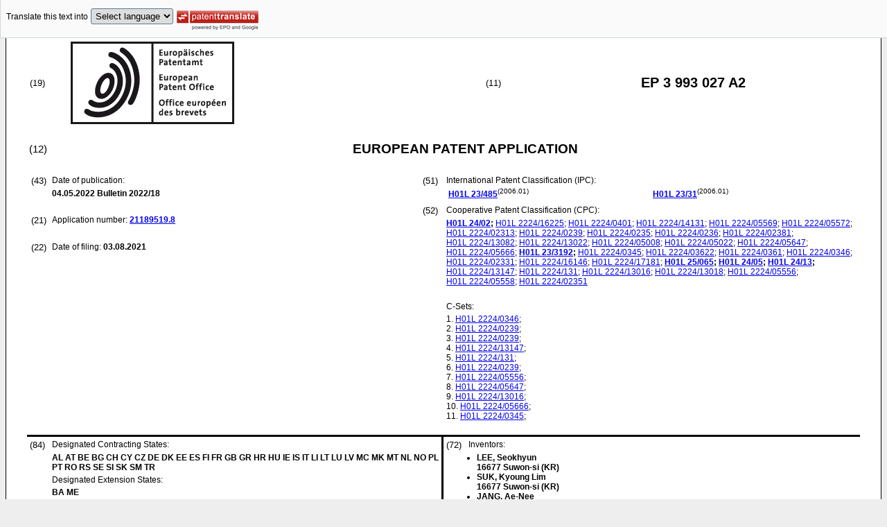

--- FILE ---
content_type: text/html
request_url: https://data.epo.org/publication-server/rest/v1.2/publication-dates/20220504/patents/EP3993027NWA2/document.html
body_size: 18442
content:
<!DOCTYPE html
  PUBLIC "-//W3C//DTD HTML 4.01 Transitional//EN" "http://www.w3.org/TR/html4/loose.dtd">
<html>
   <head>
      <meta http-equiv="Content-Type" content="text/html; charset=UTF-8">
      <meta name="description" content="SEMICONDUCTOR PACKAGES - Patent 3993027">
      <title>SEMICONDUCTOR PACKAGES - Patent 3993027</title>
      <link rel="stylesheet" type="text/css" href="https://data.epo.org/publication-server/css/ep-patent.css"><script type="text/javascript" src="https://data.epo.org/publication-server/js/resources.js"></script><script type="text/javascript" src="https://data.epo.org/publication-server/js/third-party/eventsource.0.0.12.min.js"></script><script type="text/javascript" src="https://data.epo.org/publication-server/js/third-party/jquery-1.9.0.min.js"></script><script type="text/javascript" src="https://data.epo.org/publication-server/js/third-party/jquery.i18n.properties-min-1.0.9.js"></script><script type="text/javascript" src="https://data.epo.org/publication-server/js/machine-translation-min-1.8.3.js"></script><script type="text/javascript">
            
        // The resources.js has generated a "language" variable in the global scope containing the user's interface language.
        $(document).ready(function () {
          // The Publication Server provides its own proxy to the translation service.
	epo.translate.configuration.serviceUrl = "https://data.epo.org/publication-server/pt";
        // Display the Publication Server disclaimer in the toolbar only in maximized view
        epo.translate.configuration.disclaimer = ! ! epo.util.UriUtils.getParameterByName("disclaimer");
        // Define event handlers in order to notify the publication server wrapping page about user actions in the toolbar in the iframe
        var handlers = {
          onToolbarInitialized: function (disclaimer) {
            if (! ! parent && ! ! parent.onToolbarInitialized) {
              parent.onToolbarInitialized(disclaimer);
            }
          },
          onTranslationReset: function (disclaimer) {
            if (! ! parent && ! ! parent.onTranslationReset) {
              parent.onTranslationReset(disclaimer);
            }
          },
          onTranslationStarted: function (language, disclaimer) {
            if (! ! parent && ! ! parent.onTranslationStarted) {
              parent.onTranslationStarted(language, disclaimer);
            }
          }
        };
	var path = "2022/18/DOC/EPNWA2/EP21189519NWA2/EP21189519NWA2.xml";
  var lang = "en";
	// EPO provides the translate image
	//epo.translate.configuration.translateImageUrl = "https://data.epo.org/publication-server/proxy/https://www.epo.org/images/epo_google_translate.gif";
        // Initialize the EPO machine translation toolbar
        new epo.translate.MachineTranslation(path, lang, null, $, "epo_translation_toolbar", "patent-content", language, handlers).initialize();
});

        </script></head>
   <body class="t1" lang="en">
      <div id="epo_translation_toolbar"></div>
      <div id="patent-content">
         <table width="100%">
            <tr>
               <td width="55%">
                  <table width="100%" cellspacing="0">
                     <tbody>
                        <tr>
                           <td valign="middle" class="ci2 skiptranslate">(19)</td>
                           <td valign="middle" class="skiptranslate"><img src="https://data.epo.org/publication-server/img/EPO_BL_WORD.jpg"></td>
                        </tr>
                     </tbody>
                  </table>
               </td>
               <td width="5%" class="ci2 skiptranslate">(11)</td>
               <td width="40%" class="inid_11 skiptranslate">EP&nbsp;3&nbsp;993&nbsp;027&nbsp;A2</td>
            </tr>
         </table><br><table width="100%">
            <tr>
               <td width="5%" class="ci1 skiptranslate">(12)</td>
               <td width="95%" class="inid_12">EUROPEAN PATENT APPLICATION</td>
            </tr>
         </table><br><table width="100%">
            <tr>
               <td class="t2c1">
                  <table width="100%">
                     <tr>
                        <td valign="top" width="5%" class="ci2 skiptranslate">(43)</td>
                        <td valign="top" width="95%" class="t2">Date of publication:</td>
                     </tr>
                     <tr>
                        <td></td>
                        <td class="t2 bold skiptranslate"><span class="skiptranslate">04.05.2022</span>&nbsp;Bulletin&nbsp;2022/18</td>
                     </tr>
                  </table><br><table width="100%">
                     <tr>
                        <td valign="top" width="5%" class="ci2 skiptranslate">(21)</td>
                        <td valign="top" width="95%" class="t2">Application number: <span class="bold skiptranslate"><a href="https://register.epo.org/application?number=EP21189519&amp;tab=main&amp;lng=en" TARGET="_blank">21189519.8</a></span></td>
                     </tr>
                  </table><br><table width="100%">
                     <tr>
                        <td valign="top" width="5%" class="ci2 skiptranslate">(22)</td>
                        <td valign="top" width="95%" class="t2">Date of filing:<span class="bold skiptranslate">&nbsp;<span class="skiptranslate">03.08.2021</span></span></td>
                     </tr>
                  </table>
               </td>
               <td class="t2c2">
                  <table width="100%">
                     <tr>
                        <td valign="top" width="5%" class="ci2 skiptranslate">(51)</td>
                        <td valign="top" width="95%" class="t2">International Patent Classification (IPC):&nbsp;
                           <table width="100%">
                              <tr>
                                 <td valign="top" width="50%" class="t2 skiptranslate"><span style="font-weight:bold"><a href="http://www.wipo.int/ipcpub/?level=a&amp;lang=en&amp;symbol=H01L0023485000&amp;priorityorder=yes&amp;refresh=page&amp;version=20060101" target="_blank">H01L<span class="tps">&nbsp;</span>23/485</a></span><sup>(2006.01)</sup><br></td>
                                 <td valign="top" width="50%" class="t2 skiptranslate"><span style="font-weight:bold"><a href="http://www.wipo.int/ipcpub/?level=a&amp;lang=en&amp;symbol=H01L0023310000&amp;priorityorder=yes&amp;refresh=page&amp;version=20060101" target="_blank">H01L<span class="tps">&nbsp;</span>23/31</a></span><sup>(2006.01)</sup><br></td>
                              </tr>
                           </table>
                        </td>
                     </tr>
                  </table>
                  <table width="100%" class="t2">
                     <tr>
                        <td valign="top" width="5%" class="ci2 skiptranslate">(52)</td>
                        <td valign="top" width="95%" id="i52cpc">Cooperative Patent Classification (CPC):</td>
                     </tr>
                     <tr>
                        <td></td>
                        <td class="skiptranslate"><span class="skiptranslate text-nowrap" style="font-weight:bold"><a href="http://worldwide.espacenet.com/classification?locale=en_EP#!/CPC=H01L24/02" target="_blank">H01L<span class="tps">&nbsp;</span>24/02</a>;</span> <span class="skiptranslate text-nowrap"><a href="http://worldwide.espacenet.com/classification?locale=en_EP#!/CPC=H01L2224/16225" target="_blank">H01L<span class="tps">&nbsp;</span>2224/16225</a>;</span> <span class="skiptranslate text-nowrap"><a href="http://worldwide.espacenet.com/classification?locale=en_EP#!/CPC=H01L2224/0401" target="_blank">H01L<span class="tps">&nbsp;</span>2224/0401</a>;</span> <span class="skiptranslate text-nowrap"><a href="http://worldwide.espacenet.com/classification?locale=en_EP#!/CPC=H01L2224/14131" target="_blank">H01L<span class="tps">&nbsp;</span>2224/14131</a>;</span> <span class="skiptranslate text-nowrap"><a href="http://worldwide.espacenet.com/classification?locale=en_EP#!/CPC=H01L2224/05569" target="_blank">H01L<span class="tps">&nbsp;</span>2224/05569</a>;</span> <span class="skiptranslate text-nowrap"><a href="http://worldwide.espacenet.com/classification?locale=en_EP#!/CPC=H01L2224/05572" target="_blank">H01L<span class="tps">&nbsp;</span>2224/05572</a>;</span> <span class="skiptranslate text-nowrap"><a href="http://worldwide.espacenet.com/classification?locale=en_EP#!/CPC=H01L2224/02313" target="_blank">H01L<span class="tps">&nbsp;</span>2224/02313</a>;</span> <span class="skiptranslate text-nowrap"><a href="http://worldwide.espacenet.com/classification?locale=en_EP#!/CPC=H01L2224/0239" target="_blank">H01L<span class="tps">&nbsp;</span>2224/0239</a>;</span> <span class="skiptranslate text-nowrap"><a href="http://worldwide.espacenet.com/classification?locale=en_EP#!/CPC=H01L2224/0235" target="_blank">H01L<span class="tps">&nbsp;</span>2224/0235</a>;</span> <span class="skiptranslate text-nowrap"><a href="http://worldwide.espacenet.com/classification?locale=en_EP#!/CPC=H01L2224/0236" target="_blank">H01L<span class="tps">&nbsp;</span>2224/0236</a>;</span> <span class="skiptranslate text-nowrap"><a href="http://worldwide.espacenet.com/classification?locale=en_EP#!/CPC=H01L2224/02381" target="_blank">H01L<span class="tps">&nbsp;</span>2224/02381</a>;</span> <span class="skiptranslate text-nowrap"><a href="http://worldwide.espacenet.com/classification?locale=en_EP#!/CPC=H01L2224/13082" target="_blank">H01L<span class="tps">&nbsp;</span>2224/13082</a>;</span> <span class="skiptranslate text-nowrap"><a href="http://worldwide.espacenet.com/classification?locale=en_EP#!/CPC=H01L2224/13022" target="_blank">H01L<span class="tps">&nbsp;</span>2224/13022</a>;</span> <span class="skiptranslate text-nowrap"><a href="http://worldwide.espacenet.com/classification?locale=en_EP#!/CPC=H01L2224/05008" target="_blank">H01L<span class="tps">&nbsp;</span>2224/05008</a>;</span> <span class="skiptranslate text-nowrap"><a href="http://worldwide.espacenet.com/classification?locale=en_EP#!/CPC=H01L2224/05022" target="_blank">H01L<span class="tps">&nbsp;</span>2224/05022</a>;</span> <span class="skiptranslate text-nowrap"><a href="http://worldwide.espacenet.com/classification?locale=en_EP#!/CPC=H01L2224/05647" target="_blank">H01L<span class="tps">&nbsp;</span>2224/05647</a>;</span> <span class="skiptranslate text-nowrap"><a href="http://worldwide.espacenet.com/classification?locale=en_EP#!/CPC=H01L2224/05666" target="_blank">H01L<span class="tps">&nbsp;</span>2224/05666</a>;</span> <span class="skiptranslate text-nowrap" style="font-weight:bold"><a href="http://worldwide.espacenet.com/classification?locale=en_EP#!/CPC=H01L23/3192" target="_blank">H01L<span class="tps">&nbsp;</span>23/3192</a>;</span> <span class="skiptranslate text-nowrap"><a href="http://worldwide.espacenet.com/classification?locale=en_EP#!/CPC=H01L2224/0345" target="_blank">H01L<span class="tps">&nbsp;</span>2224/0345</a>;</span> <span class="skiptranslate text-nowrap"><a href="http://worldwide.espacenet.com/classification?locale=en_EP#!/CPC=H01L2224/03622" target="_blank">H01L<span class="tps">&nbsp;</span>2224/03622</a>;</span> <span class="skiptranslate text-nowrap"><a href="http://worldwide.espacenet.com/classification?locale=en_EP#!/CPC=H01L2224/0361" target="_blank">H01L<span class="tps">&nbsp;</span>2224/0361</a>;</span> <span class="skiptranslate text-nowrap"><a href="http://worldwide.espacenet.com/classification?locale=en_EP#!/CPC=H01L2224/0346" target="_blank">H01L<span class="tps">&nbsp;</span>2224/0346</a>;</span> <span class="skiptranslate text-nowrap"><a href="http://worldwide.espacenet.com/classification?locale=en_EP#!/CPC=H01L2224/02331" target="_blank">H01L<span class="tps">&nbsp;</span>2224/02331</a>;</span> <span class="skiptranslate text-nowrap"><a href="http://worldwide.espacenet.com/classification?locale=en_EP#!/CPC=H01L2224/16146" target="_blank">H01L<span class="tps">&nbsp;</span>2224/16146</a>;</span> <span class="skiptranslate text-nowrap"><a href="http://worldwide.espacenet.com/classification?locale=en_EP#!/CPC=H01L2224/17181" target="_blank">H01L<span class="tps">&nbsp;</span>2224/17181</a>;</span> <span class="skiptranslate text-nowrap" style="font-weight:bold"><a href="http://worldwide.espacenet.com/classification?locale=en_EP#!/CPC=H01L25/065" target="_blank">H01L<span class="tps">&nbsp;</span>25/065</a>;</span> <span class="skiptranslate text-nowrap" style="font-weight:bold"><a href="http://worldwide.espacenet.com/classification?locale=en_EP#!/CPC=H01L24/05" target="_blank">H01L<span class="tps">&nbsp;</span>24/05</a>;</span> <span class="skiptranslate text-nowrap" style="font-weight:bold"><a href="http://worldwide.espacenet.com/classification?locale=en_EP#!/CPC=H01L24/13" target="_blank">H01L<span class="tps">&nbsp;</span>24/13</a>;</span> <span class="skiptranslate text-nowrap"><a href="http://worldwide.espacenet.com/classification?locale=en_EP#!/CPC=H01L2224/13147" target="_blank">H01L<span class="tps">&nbsp;</span>2224/13147</a>;</span> <span class="skiptranslate text-nowrap"><a href="http://worldwide.espacenet.com/classification?locale=en_EP#!/CPC=H01L2224/131" target="_blank">H01L<span class="tps">&nbsp;</span>2224/131</a>;</span> <span class="skiptranslate text-nowrap"><a href="http://worldwide.espacenet.com/classification?locale=en_EP#!/CPC=H01L2224/13016" target="_blank">H01L<span class="tps">&nbsp;</span>2224/13016</a>;</span> <span class="skiptranslate text-nowrap"><a href="http://worldwide.espacenet.com/classification?locale=en_EP#!/CPC=H01L2224/13018" target="_blank">H01L<span class="tps">&nbsp;</span>2224/13018</a>;</span> <span class="skiptranslate text-nowrap"><a href="http://worldwide.espacenet.com/classification?locale=en_EP#!/CPC=H01L2224/05556" target="_blank">H01L<span class="tps">&nbsp;</span>2224/05556</a>;</span> <span class="skiptranslate text-nowrap"><a href="http://worldwide.espacenet.com/classification?locale=en_EP#!/CPC=H01L2224/05558" target="_blank">H01L<span class="tps">&nbsp;</span>2224/05558</a>;</span> <span class="skiptranslate text-nowrap"><a href="http://worldwide.espacenet.com/classification?locale=en_EP#!/CPC=H01L2224/02351" target="_blank">H01L<span class="tps">&nbsp;</span>2224/02351</a></span></td>
                     </tr>
                     <tr>
                        <td></td>
                        <td>&nbsp;</td>
                     </tr>
                     <tr>
                        <td valign="top" width="5%" class="ci2 skiptranslate"></td>
                        <td valign="top" width="95%" id="i52cset">C-Sets:</td>
                     </tr>
                     <tr>
                        <td></td>
                        <td class="skiptranslate">
                           <ol class="li2">
                              <li class="skiptranslate"><span class="skiptranslate text-nowrap"><a href="http://worldwide.espacenet.com/classification?locale=en_EP#!/CPC=H01L2224/0346" target="_blank">H01L<span class="tps">&nbsp;</span>2224/0346</a></span><span class="skiptranslate">;</span></li>
                              <li class="skiptranslate"><span class="skiptranslate text-nowrap"><a href="http://worldwide.espacenet.com/classification?locale=en_EP#!/CPC=H01L2224/0239" target="_blank">H01L<span class="tps">&nbsp;</span>2224/0239</a></span><span class="skiptranslate">;</span></li>
                              <li class="skiptranslate"><span class="skiptranslate text-nowrap"><a href="http://worldwide.espacenet.com/classification?locale=en_EP#!/CPC=H01L2224/0239" target="_blank">H01L<span class="tps">&nbsp;</span>2224/0239</a></span><span class="skiptranslate">;</span></li>
                              <li class="skiptranslate"><span class="skiptranslate text-nowrap"><a href="http://worldwide.espacenet.com/classification?locale=en_EP#!/CPC=H01L2224/13147" target="_blank">H01L<span class="tps">&nbsp;</span>2224/13147</a></span><span class="skiptranslate">;</span></li>
                              <li class="skiptranslate"><span class="skiptranslate text-nowrap"><a href="http://worldwide.espacenet.com/classification?locale=en_EP#!/CPC=H01L2224/131" target="_blank">H01L<span class="tps">&nbsp;</span>2224/131</a></span><span class="skiptranslate">;</span></li>
                              <li class="skiptranslate"><span class="skiptranslate text-nowrap"><a href="http://worldwide.espacenet.com/classification?locale=en_EP#!/CPC=H01L2224/0239" target="_blank">H01L<span class="tps">&nbsp;</span>2224/0239</a></span><span class="skiptranslate">;</span></li>
                              <li class="skiptranslate"><span class="skiptranslate text-nowrap"><a href="http://worldwide.espacenet.com/classification?locale=en_EP#!/CPC=H01L2224/05556" target="_blank">H01L<span class="tps">&nbsp;</span>2224/05556</a></span><span class="skiptranslate">;</span></li>
                              <li class="skiptranslate"><span class="skiptranslate text-nowrap"><a href="http://worldwide.espacenet.com/classification?locale=en_EP#!/CPC=H01L2224/05647" target="_blank">H01L<span class="tps">&nbsp;</span>2224/05647</a></span><span class="skiptranslate">;</span></li>
                              <li class="skiptranslate"><span class="skiptranslate text-nowrap"><a href="http://worldwide.espacenet.com/classification?locale=en_EP#!/CPC=H01L2224/13016" target="_blank">H01L<span class="tps">&nbsp;</span>2224/13016</a></span><span class="skiptranslate">;</span></li>
                              <li class="skiptranslate"><span class="skiptranslate text-nowrap"><a href="http://worldwide.espacenet.com/classification?locale=en_EP#!/CPC=H01L2224/05666" target="_blank">H01L<span class="tps">&nbsp;</span>2224/05666</a></span><span class="skiptranslate">;</span></li>
                              <li class="skiptranslate"><span class="skiptranslate text-nowrap"><a href="http://worldwide.espacenet.com/classification?locale=en_EP#!/CPC=H01L2224/0345" target="_blank">H01L<span class="tps">&nbsp;</span>2224/0345</a></span><span class="skiptranslate">;</span></li>
                           </ol><br></td>
                     </tr>
                  </table>
               </td>
            </tr>
         </table>
         <table width="100%" cellspacing="0">
            <tr>
               <td valign="top" width="50%" cellspacing="0" style="border-top:3px solid black; border-right:3px solid black">
                  <table width="100%">
                     <tr>
                        <td valign="top" width="5%" class="ci2 skiptranslate">(84)</td>
                        <td valign="top" width="95%" class="t2">Designated Contracting States:</td>
                     </tr>
                     <tr>
                        <td></td>
                        <td class="t2 bold skiptranslate">AL AT BE BG CH CY CZ DE DK EE ES FI FR GB GR HR HU IE IS IT LI LT LU LV MC MK MT NL
                           NO PL PT RO RS SE SI SK SM TR </td>
                     </tr>
                     <tr>
                        <td></td>
                        <td class="t2">Designated Extension States:</td>
                     </tr>
                     <tr>
                        <td></td>
                        <td class="t2 bold skiptranslate">BA ME </td>
                     </tr>
                     <tr>
                        <td></td>
                        <td class="t2">Designated Validation States:</td>
                     </tr>
                     <tr>
                        <td></td>
                        <td valign="top" class="t2 bold skiptranslate">KH MA MD TN </td>
                     </tr>
                  </table><br><table width="100%">
                     <tr>
                        <td valign="top" width="5%" class="ci2 skiptranslate">(30)</td>
                        <td valign="top" width="10%" class="t2">Priority:</td>
                        <td width="85%" valign="top" class="t2 bold skiptranslate"><span class="skiptranslate">27.10.2020</span>&nbsp;KR&nbsp;20200140604<br></td>
                     </tr>
                  </table><br><table width="100%">
                     <tr>
                        <td valign="top" width="5%" class="ci2 skiptranslate">(71)</td>
                        <td valign="top" width="95%" class="t2">Applicant: <span class="bold skiptranslate">Samsung Electronics Co., Ltd.</span></td>
                     </tr>
                     <tr>
                        <td></td>
                        <td class="t2 bold skiptranslate">Suwon-si, Gyeonggi-do 16677&nbsp;(KR)</td>
                     </tr>
                  </table><br></td>
               <td valign="top" width="50%" style="border-top:3px solid black">
                  <table width="100%">
                     <tr>
                        <td valign="top" width="5%" class="ci2 skiptranslate">(72)</td>
                        <td valign="top" width="95%" class="t2">Inventors:</td>
                     </tr>
                     <tr>
                        <td></td>
                        <td class="t2 bold skiptranslate">
                           <ul class="li2">
                              <li>LEE, Seokhyun<br>16677 Suwon-si&nbsp;(KR)</li>
                              <li>SUK, Kyoung Lim<br>16677 Suwon-si&nbsp;(KR)</li>
                              <li>JANG, Ae-Nee<br>16677 Suwon-si&nbsp;(KR)</li>
                              <li>JANG, Jaegwon<br>16677 Suwon-si&nbsp;(KR)</li>
                           </ul>
                        </td>
                     </tr>
                  </table><br><table width="100%">
                     <tr>
                        <td valign="top" width="5%" class="ci2 skiptranslate">(74)</td>
                        <td valign="top" width="95%" class="t2">Representative: <span class="bold skiptranslate">Mounteney, Simon James&nbsp;</span></td>
                     </tr>
                     <tr>
                        <td></td>
                        <td class="t2 bold skiptranslate">Marks &amp; Clerk LLP 
                           15 Fetter Lane<br>London EC4A 1BW<br>London EC4A 1BW&nbsp;(GB)</td>
                     </tr>
                  </table><br></td>
            </tr>
            <tr>
               <td style="border-bottom:3px solid black; border-right:3px solid black ">&nbsp;</td>
               <td valign="bottom" style="border-bottom:3px solid black">&nbsp;</td>
            </tr>
         </table>
         <div><br><br><table width="100%">
               <tr>
                  <td width="5%" class="ci1 skiptranslate">(54)</td>
                  <td class="t1 bold">SEMICONDUCTOR PACKAGES</td>
               </tr>
            </table><br><br></div>
         <div>
            <table width="100%">
               <tr>
                  <td width="50%" class="t2"><span class="ci2 skiptranslate"><a name="ABSTRACT">(57)</a></span>&nbsp;Disclosed is a semiconductor package comprising a semiconductor chip, an external
                     connection member on the semiconductor chip, and a dielectric film between the semiconductor
                     chip and the external connection member. The semiconductor chip includes a substrate,
                     a front-end-of-line structure on the substrate, and a back-end-of-line structure on
                     the front-end-of-line structure. The back-end-of-line structure includes metal layers
                     stacked on the front-end-of-line structure, a first dielectric layer on the uppermost
                     metal layer and including a contact hole that vertically overlaps a pad of an uppermost
                     metal layer, a redistribution line on the first dielectric layer and including a contact
                     part in the contact hole and electrically connected to the pad, a pad part, and a
                     line part that electrically connects the contact part to the pad part, and an upper
                     dielectric layer on the redistribution line.
                     <br></td>
                  <td><br><img src="https://data.epo.org/publication-server/image?imagePath=2022/18/DOC/EPNWA2/EP21189519NWA2/imgaf001" height="189" width="289"><br></td>
               </tr>
            </table>
         </div>
         <div data-part="description" lang="en">
            <div lang="en"><br><br><a name="DESCRIPTION"><span class="bold">Description</span></a><br><br></div>
            <p style="font-weight:bold">BACKGROUND</p><br><div><br><span style="font-weight:bold" class="skiptranslate"><a name="p0001"></a>[0001]</span>&nbsp;The present inventive concepts relate to semiconductor packages. In the semiconductor
               industry, high capacity, thinness, and small size of semiconductor devices and electronic
               products using the same have been demanded and thus various package techniques have
               been suggested. A semiconductor package is provided to implement an integrated circuit
               chip to qualify for use in electronic products. A semiconductor package is typically
               configured such that a semiconductor chip is mounted on a printed circuit board (PCB)
               and bonding wires or bumps are used to electrically connect the semiconductor chip
               to the PCB. With the development of the electronics industry, demand has increased
               for electronic products having high performance, high speed, and compact size.<br></div>
            <p style="font-weight:bold">SUMMARY</p><br><div><br><span style="font-weight:bold" class="skiptranslate"><a name="p0002"></a>[0002]</span>&nbsp;Some example embodiments of the present inventive concepts provide a semiconductor
               package with enhanced electrical properties and increased reliability and a method
               of fabricating the same.<br></div>
            <div><br><span style="font-weight:bold" class="skiptranslate"><a name="p0003"></a>[0003]</span>&nbsp;According to some example embodiments of the present inventive concepts, a semiconductor
               package may comprise: a semiconductor chip; an external connection member on the semiconductor
               chip; and a dielectric film between the semiconductor chip and the external connection
               member. The semiconductor chip may include: a substrate; a front-end-of-line structure
               on the substrate; and a back-end-of-line structure on the front-end-of-line structure.
               The back-end-of-line structure may include: a plurality of metal layers stacked on
               the front-end-of-line structure, an uppermost one of the metal layers including a
               pad therein; a first dielectric layer on the uppermost metal layer, the first dielectric
               layer including a contact hole that vertically overlaps the pad; a redistribution
               line on the first dielectric layer, the redistribution line including a contact part
               in the contact hole and electrically connected to the pad, a pad part, and a line
               part that electrically connects the contact part to the pad part; and an upper dielectric
               layer on the redistribution line. The upper dielectric layer may have: a first opening
               that vertically overlaps the contact part; and a second opening that vertically overlaps
               the pad part. The external connection member may include an under-bump pattern electrically
               connected through the second opening to the pad part. The contact part may include
               a dent in an upper portion of the contact part. The first opening may expose the dent.
               The dielectric film may include a dielectric film recess in a top surface of the dielectric
               film. The dielectric recess may vertically overlap the dent.<br></div>
            <div><br><span style="font-weight:bold" class="skiptranslate"><a name="p0004"></a>[0004]</span>&nbsp;According to some example embodiments of the present inventive concepts, a semiconductor
               package may comprise; a semiconductor chip; and an external connection member on the
               semiconductor chip. The semiconductor chip may include: a substrate; a front-end-of-line
               structure on the substrate; and a back-end-of-line structure on the front-end-of-line
               structure. The back-end-of-line structure may include: a plurality of metal layers
               stacked on the front-end-of-line structure, an uppermost one of the metal layers including
               a pad therein; a first dielectric layer on the uppermost metal layer; a redistribution
               line on the first dielectric layer and electrically connected to the pad; and an upper
               dielectric layer on the redistribution line. The external connection member may include
               an under-bump pattern electrically connected to the redistribution line through an
               opening of the upper dielectric layer. The redistribution line may include a redistribution
               line recess in an upper portion of the redistribution line. A lower portion of the
               under-bump pattern may be in the redistribution line recess.<br></div>
            <div><br><span style="font-weight:bold" class="skiptranslate"><a name="p0005"></a>[0005]</span>&nbsp;According to some example embodiments of the present inventive concepts, a semiconductor
               package may comprise a wafer level package that includes a semiconductor chip and
               an external connection member on the semiconductor chip. The semiconductor chip may
               include: a substrate; a front-end-of-line structure on the substrate; and a back-end-of-line
               structure on the front-end-of-line structure. The back-end-of-line structure may include:
               a plurality of metal layers stacked on the front-end-of-line structure, an uppermost
               one of the metal layers including a pad therein; a first dielectric layer on the uppermost
               metal layer; a redistribution line on the first dielectric layer and electrically
               connected to the pad; and an upper dielectric layer on the redistribution line. The
               external connection member may include an under-bump pattern electrically connected
               to the redistribution line through an opening of the upper dielectric layer. The first
               dielectric layer may include a first region and a second region beside the first region.
               The first region may vertically overlap the redistribution line. The redistribution
               line may include a first sidewall at an end of the redistribution line. The second
               region may include a dielectric layer recess in an upper portion of the second region.
               An inner wall of the dielectric layer recess may include a second sidewall connected
               to the first sidewall. A slope of the first sidewall may be different from a slope
               of the second sidewall.<br></div>
            <div><br><span style="font-weight:bold" class="skiptranslate"><a name="p0006"></a>[0006]</span>&nbsp;At least some of the above and other features of the invention are set out in the
               claims.<br></div>
            <p style="font-weight:bold">BRIEF DESCRIPTION OF THE DRAWINGS</p><br><div><br><span style="font-weight:bold" class="skiptranslate"><a name="p0007"></a>[0007]</span>&nbsp;
               
               <p class="dec novs">FIG. 1 illustrates a cross-sectional view showing a wafer level package according
                  to some example embodiments of the present inventive concepts.</p>
               <p class="dec novs">FIG. 2 illustrates a plan view showing a bottom surface of the semiconductor package
                  depicted in FIG. 1.</p>
               <p class="dec novs">FIG. 3 illustrates a cross-sectional view taken along line I-I' of FIG. 2.</p>
               <p class="dec novs">FIG. 4 illustrates an enlarged cross-sectional view showing section M of FIG. 3.</p>
               <p class="dec novs">FIGS. 5 to 9 illustrate cross-sectional views taken along line I-I' of FIG. 2, showing
                  a method of fabricating a wafer level package according to some example embodiments
                  of the present inventive concepts.</p>
               <p class="dec novs">FIGS. 10, 11, and 12 illustrate cross-sectional views taken along line I-I' of FIG.
                  2, showing a wafer level package according to some example embodiments of the present
                  inventive concepts.</p>
               <p class="dec novs">FIGS. 13, 14, and 15 illustrate cross-sectional views showing a semiconductor package
                  including a wafer level package according to some example embodiments of the present
                  inventive concepts.</p><br></div>
            <p style="font-weight:bold">DETAILED DESCRIPTION</p><br><div><br><span style="font-weight:bold" class="skiptranslate"><a name="p0008"></a>[0008]</span>&nbsp;FIG. 1 illustrates a cross-sectional view showing a wafer level package according
               to some example embodiments of the present inventive concepts. FIG. 2 illustrates
               a plan view showing a bottom surface of the semiconductor package depicted in FIG.
               1. FIG. 3 illustrates a cross-sectional view taken along line I-I' of FIG. 2. FIG.
               4 illustrates an enlarged cross-sectional view showing section M of FIG. 3.<br></div>
            <div><br><span style="font-weight:bold" class="skiptranslate"><a name="p0009"></a>[0009]</span>&nbsp;Referring to FIG. 1, a board BRD may be provided thereon with a wafer level package
               FIP according to some example embodiments of the present inventive concepts. The wafer
               level package FIP may be flip-chip mounted on the board BRD. For example, the wafer
               level package FIP may be mounted on the board BRD such that the wafer level package
               FIP may expose its top surface, or a second surface SUBb of a substrate SUB which
               will be discussed below.<br></div>
            <div><br><span style="font-weight:bold" class="skiptranslate"><a name="p0010"></a>[0010]</span>&nbsp;The wafer level package FIP may include a semiconductor chip SMC and external connection
               members ECT on the semiconductor chip SMC. For example, the semiconductor chip SMC
               may include a substrate SUB and a back-end-of-line structure BEOL on the substrate
               SUB. The substrate SUB may have a first surface SUBa and a second surface SUBb opposite
               to the first surface SUBa. The substrate SUB may include an active section ACP adjacent
               to the first surface SUBa and an inactive section IACP adjacent to the second surface
               SUBb. As discussed below, the active section ACP may include a plurality of transistors
               that constitute an integrated circuit. The semiconductor chip SMC according to some
               example embodiments of the present inventive concepts may be either a memory chip,
               such as a dynamic random access memory (DRAM) chip or a VNAND (vertical NAND Flash
               memory) chip, or a logic chip, such as a system-on-chip (SOC).<br></div>
            <div><br><span style="font-weight:bold" class="skiptranslate"><a name="p0011"></a>[0011]</span>&nbsp;The back-end-of-line structure BEOL may include a metal layer MEL on the first surface
               SUBa of the substrate SUB, redistribution lines RDL on the metal layer MEL, and pads
               PAD between the metal layer MEL and the redistribution lines RDL. The metal layer
               MEL may be connected to the active section ACP. As discussed below, the metal layer
               MEL may include a plurality of stacked metal layers.<br></div>
            <div><br><span style="font-weight:bold" class="skiptranslate"><a name="p0012"></a>[0012]</span>&nbsp;The external connection members ECT may be provided on corresponding redistribution
               lines RDL. The external connection member ECT may include an under-bump pattern BMP
               electrically connected to the redistribution line RDL and a solder pattern SLD on
               the under-bump pattern BMP. The wafer level package FIP may be connected through the
               external connection members ECT to the board BRD. Although not shown, an under-fill
               layer may fill a gap between the wafer level package FIP and the board BRD.<br></div>
            <div><br><span style="font-weight:bold" class="skiptranslate"><a name="p0013"></a>[0013]</span>&nbsp;The wafer level package FIP according to some example embodiments may include the
               semiconductor chip SMC, the redistribution lines RDL, and the external connection
               members ECT. The redistribution lines RDL and the external connection members ECT
               may be restrictively disposed on an area that vertically overlaps the semiconductor
               chip SMC. Neither the redistribution lines RDL nor the external connection members
               ECT may externally expand over an area that vertically overlaps the substrate SUB.
               For example, the wafer level package FIP according to some example embodiments may
               be a fan-in wafer level package.<br></div>
            <div><br><span style="font-weight:bold" class="skiptranslate"><a name="p0014"></a>[0014]</span>&nbsp;Referring to FIGS. 2 and 3, the active section ACP may be adjacent to the first surface
               SUBa of the substrate SUB, and the inactive section IACP may be adjacent to the second
               surface SUBb of the substrate SUB. Referring back to FIG. 1, as the wafer level package
               FIP is flip-chip mounted on the board BRD, the second surface SUBb of the substrate
               SUB may become the exposed top surface of the wafer level package FIP.<br></div>
            <div><br><span style="font-weight:bold" class="skiptranslate"><a name="p0015"></a>[0015]</span>&nbsp;A front-end-of-line structure FEOL may be provided on the active section ACP of the
               substrate SUB. For example, a plurality of source/drain patterns SD may be provided
               in the active section ACP of the substrate SUB. A plurality of gate electrodes GE
               may be provided on the active section ACP. For example, the plurality of gate electrodes
               GE may be provided on the first surface SUBa of the substrate SUB. Each of the gate
               electrodes GE may be interposed between a pair of neighboring source/drain patterns
               SD. A plurality of transistors may be constituted by the gate electrodes GE and the
               active section ACP that includes the source/drain patterns SD.<br></div>
            <div><br><span style="font-weight:bold" class="skiptranslate"><a name="p0016"></a>[0016]</span>&nbsp;A plurality of active contacts AC may be provided to have connection with corresponding
               source/drain patterns SD. Although not shown, a plurality of gate contacts may further
               be provided to have connection with corresponding gate electrodes GE.<br></div>
            <div><br><span style="font-weight:bold" class="skiptranslate"><a name="p0017"></a>[0017]</span>&nbsp;The contacts and the transistors on the active section ACP may be formed through
               a front-end-of-line process in fabrication of the semiconductor chip SMC. For example,
               the transistors and the contacts may constitute the front-end-of-line structure FEOL
               of the semiconductor chip SMC.<br></div>
            <div><br><span style="font-weight:bold" class="skiptranslate"><a name="p0018"></a>[0018]</span>&nbsp;The back-end-of-line structure BEOL may be provided on the front-end-of-line structure
               FEOL. The back-end-of-line structure BEOL may include a metal layer MEL on the front-end-of-line
               structure FEOL, and also include a first dielectric layer PAL1, a redistribution line
               RDL, a second dielectric layer PAL2, and a third dielectric layer PAL3 that are provided
               on the metal layer MEL.<br></div>
            <div><br><span style="font-weight:bold" class="skiptranslate"><a name="p0019"></a>[0019]</span>&nbsp;For example, the metal layer MEL may include a plurality of metal layers M1, M2,
               ... and Mt that are sequentially stacked. For example, a first metal layer M1 or a
               lowermost metal layer in the metal layer MEL may include first wiring lines IL1 and
               first vias VI1 below the first wiring lines IL1. The first wiring lines IL1 may be
               connected through the first vias VI1 to the active contacts AC of the front-end-of-line
               structure FEOL. The second metal layer M2 on the first metal layer M1 may include
               second wiring lines IL2 and second vias VI2 below the second wiring lines IL2. The
               second wiring lines IL2 may be connected through the second vias VI2 to the first
               wiring lines IL1.<br></div>
            <div><br><span style="font-weight:bold" class="skiptranslate"><a name="p0020"></a>[0020]</span>&nbsp;The metal layer Mt or an uppermost metal layer in the metal layer MEL may include
               at least one pad PAD and an uppermost via VIt below the pad PAD. A plurality of metal
               layers may be interposed between the second metal layer M2 and the uppermost metal
               layer Mt, and no limitation is imposed on the number of the metal layers.<br></div>
            <div><br><span style="font-weight:bold" class="skiptranslate"><a name="p0021"></a>[0021]</span>&nbsp;The wiring lines in the metal layer MEL, the vias, and the pad PAD may each include
               at least one metal selected from aluminum, copper, tungsten, molybdenum, and cobalt.
               For example, the first and second wiring lines IL1 and IL2 may include copper, and
               the pad PAD may include aluminum.<br></div>
            <div><br><span style="font-weight:bold" class="skiptranslate"><a name="p0022"></a>[0022]</span>&nbsp;The metal layer MEL may be provided with the first dielectric layer PAL1 thereon
               that covers the pad PAD. The first dielectric layer PAL1 may include a first contact
               hole CNH1 that vertically overlaps (e.g., exposes) at least a portion of a top surface
               of the pad PAD. The first dielectric layer PAL1 may include a silicon nitride layer,
               a silicon oxide layer, or a silicon oxynitride layer.<br></div>
            <div><br><span style="font-weight:bold" class="skiptranslate"><a name="p0023"></a>[0023]</span>&nbsp;In some example embodiments of the present inventive concepts, the first dielectric
               layer PAL1 may include a plurality of stacked dielectric layers. At least one of the
               stacked dielectric layers may include a silicon nitride layer, and another of the
               stacked dielectric layers may include a silicon oxide layer.<br></div>
            <div><br><span style="font-weight:bold" class="skiptranslate"><a name="p0024"></a>[0024]</span>&nbsp;At least one redistribution line RDL may be disposed on the first dielectric layer
               PAL1. The redistribution line RDL may include a contact part CNTP that fills at least
               a portion of the first contact hole CNH1, a pad part PADP electrically connected to
               the under-bump pattern BMP, and a line part LINP that extends from the contact part
               CNTP toward the pad part PADP.<br></div>
            <div><br><span style="font-weight:bold" class="skiptranslate"><a name="p0025"></a>[0025]</span>&nbsp;The redistribution line RDL may be electrically connected through the contact part
               CNTP to the pad PAD. The contact part CNTP on the pad PAD may have a first thickness
               T1 in a direction (e.g., a third direction D3, for example, a vertical direction)
               perpendicular to the first surface SUBa of the substrate SUB. The contact part CNTP
               on an inner wall of the first contact hole CNH1 may have a second thickness T2 in
               a direction (e.g., a first direction D1, for example, a horizontal direction) parallel
               to the first surface SUBa of the substrate SUB. The first thickness T1 may be greater
               than the second thickness T2. For example, the first thickness T1 may range from about
               1 micrometers (µm) to about 8 µm.<br></div>
            <div><br><span style="font-weight:bold" class="skiptranslate"><a name="p0026"></a>[0026]</span>&nbsp;The contact part CNTP may fill the first contact hole CNH1 and have a dent DEN on
               an upper portion thereof. For example, the dent DEN may have a bottom surface lower
               than a top surface of the first dielectric layer PAL1.<br></div>
            <div><br><span style="font-weight:bold" class="skiptranslate"><a name="p0027"></a>[0027]</span>&nbsp;The first dielectric layer PAL1 may be provided on its top surface with the line
               part LINP shaped like a line that extends in a direction (e.g., the first direction
               D1) parallel to the first surface SUBa of the substrate SUB. The line part LINP may
               have a third thickness T3 in the third direction D3. The third thickness T3 may be
               substantially the same as the first thickness T1.<br></div>
            <div><br><span style="font-weight:bold" class="skiptranslate"><a name="p0028"></a>[0028]</span>&nbsp;The formation of the redistribution line RDL may include depositing a metal layer
               and then using a hardmask to pattern the metal layer. The redistribution line RDL
               may include metal capable of undergoing deposition and etching processes. For example,
               the redistribution line RDL may include aluminum (Al).<br></div>
            <div><br><span style="font-weight:bold" class="skiptranslate"><a name="p0029"></a>[0029]</span>&nbsp;The redistribution line RDL may be provided thereon with the second dielectric layer
               PAL2 that directly covers a surface of the redistribution line RDL. The first dielectric
               layer PAL1 may be covered with the second dielectric layer PAL2 disposed on a portion
               of its top surface on which the redistribution line RDL is not disposed. The third
               dielectric layer PAL3 may be provided on the second dielectric layer PAL2.<br></div>
            <div><br><span style="font-weight:bold" class="skiptranslate"><a name="p0030"></a>[0030]</span>&nbsp;The second and third dielectric layers PAL2 and PAL3 may constitute an upper dielectric
               layer UIL. The upper dielectric layer UIL may include a first opening OPN1 that vertically
               overlaps (e.g., exposes) the contact part CNTP of the redistribution line RDL and
               a second opening OPN2 that vertically overlaps (e.g., exposes) the pad part PADP of
               the redistribution line RDL.<br></div>
            <div><br><span style="font-weight:bold" class="skiptranslate"><a name="p0031"></a>[0031]</span>&nbsp;The second dielectric layer PAL2 may have a fourth thickness T4. The third dielectric
               layer PAL3 may have a fifth thickness T5. The fifth thickness T5 may be greater than
               the fourth thickness T4. For example, the fourth thickness T4 may range from about
               0.1 µm to about 3 µm, and the fifth thickness T5 may range from about 0.3 µm to about
               6 µm.<br></div>
            <div><br><span style="font-weight:bold" class="skiptranslate"><a name="p0032"></a>[0032]</span>&nbsp;The second dielectric layer PAL2 may include an inorganic dielectric layer, such
               as a silicon nitride layer, a silicon oxide layer, or a silicon oxynitride layer.
               The third dielectric layer PAL3 may include an organic polymer layer. For example,
               the organic polymer layer may include polyimide, fluorocarbon, resin, or synthetic
               rubber.<br></div>
            <div><br><span style="font-weight:bold" class="skiptranslate"><a name="p0033"></a>[0033]</span>&nbsp;The metal layer MEL, the first, second, and third dielectric layers PAL1, PAL2, and
               PAL3, and the redistribution line RDL included in the back-end-of-line structure BEOL
               discussed above may be formed through a back-end-of-line process in fabrication of
               the semiconductor chip SMC.<br></div>
            <div><br><span style="font-weight:bold" class="skiptranslate"><a name="p0034"></a>[0034]</span>&nbsp;A dielectric film DIF may be provided on the back-end-of-line structure BEOL. The
               dielectric film DIF may fill the first and second openings OPN1 and OPN2 of the upper
               dielectric layer UIL. The dielectric film DIF may include a first recess RS1 (e.g.
               a dielectric film recess) on a top surface thereof. The first recess RS1 may vertically
               overlap the dent DEN of the contact part CNTP included in the redistribution line
               RDL. The dielectric film DIF may include an organic polymer layer.<br></div>
            <div><br><span style="font-weight:bold" class="skiptranslate"><a name="p0035"></a>[0035]</span>&nbsp;The dielectric film DIF may include a second contact hole CNH2 that vertically overlaps
               (e.g., exposes) at least a portion of a top surface of the pad part PADP included
               in the redistribution line RDL. The second contact hole CNH2 may be formed in the
               dielectric film DIF that fills the second opening OPN2. The second contact hole CNH2
               may have a diameter less than that of the second opening OPN2.<br></div>
            <div><br><span style="font-weight:bold" class="skiptranslate"><a name="p0036"></a>[0036]</span>&nbsp;The dielectric film DIF may be provided thereon with the external connection member
               ECT connected to the redistribution line RDL. For example, the under-bump pattern
               BMP of the external connection member ECT may be provided on the dielectric film DIF
               and may fill the second contact hole CNH2. For example, the under-bump pattern BMP
               may be electrically connected through the second contact hole CNH2 to the pad part
               PADP of the redistribution line RDL. The dielectric film DIF may separate the under-bump
               pattern BMP in the second contact hole CNH2 from the upper dielectric layer UIL.<br></div>
            <div><br><span style="font-weight:bold" class="skiptranslate"><a name="p0037"></a>[0037]</span>&nbsp;The under-bump pattern BMP may include a seed pattern BM and a conductive pattern
               FM on the seed pattern BM. The seed pattern BM may cover a bottom surface of the conductive
               pattern FM. The seed pattern BM may be interposed between the dielectric film DIF
               and the conductive pattern FM. For example, the seed pattern BM may include a conductive
               material, such as copper, titanium, or an alloy thereof. The seed pattern BM may serve
               as a barrier layer and may prevent/impede diffusion of metal contained in the conductive
               pattern FM. The conductive pattern FM may include copper.<br></div>
            <div><br><span style="font-weight:bold" class="skiptranslate"><a name="p0038"></a>[0038]</span>&nbsp;The under-bump pattern BMP may have a first height HE1 on the top surface of the
               dielectric film DIF. The first height HE1 may be a distance between the top surface
               of the dielectric film DIF and a top surface of the under-bump pattern BMP. The first
               height HE1 may range from about 1 µm to about 50 µm. In more detail, the first height
               HE1 may range from about 5 µm to about 50 µm. In one example, a portion of the under-bump
               pattern BMP may protrude upward beyond the top surface of the dielectric film DIF
               by a height HE1.<br></div>
            <div><br><span style="font-weight:bold" class="skiptranslate"><a name="p0039"></a>[0039]</span>&nbsp;The solder pattern SLD of the external connection member ECT may be disposed on the
               under-bump pattern BMP. The under-bump pattern BMP may serve as a pad for the solder
               pattern SLD. The formation of the solder pattern SLD may include performing a solder-ball
               attachment process on the under-bump pattern BMP.<br></div>
            <div><br><span style="font-weight:bold" class="skiptranslate"><a name="p0040"></a>[0040]</span>&nbsp;The external connection member ECT and the dielectric film DIF on the back-end-of-line
               structure BEOL may be formed in a package process, or a Post-FAB process. According
               to some example embodiments of the present inventive concepts, the redistribution
               line RDL may be formed not through a Post-FAB process, but through an In-FAB process
               (e.g., a back-end-of-line process for a semiconductor chip). In this case, because
               the redistribution line RDL is formed by using a fabrication process for a semiconductor
               chip, there may be an advantage that the redistribution line RDL is formed in an In-FAB
               process without requiring additional equipment investment.<br></div>
            <div><br><span style="font-weight:bold" class="skiptranslate"><a name="p0041"></a>[0041]</span>&nbsp;The wafer level package FIP according to some example embodiments of the present
               inventive concepts may be configured such that the first height HE1 of the under-bump
               pattern BMP is relatively high, or equal to or greater than about 20 µm. As such,
               when the wafer level package FIP is flip-chip mounted on the board BRD as illustrated
               in FIG. 1, it may be possible to increase bump-level reliability.<br></div>
            <div><br><span style="font-weight:bold" class="skiptranslate"><a name="p0042"></a>[0042]</span>&nbsp;Referring to FIG. 4, which illustrates an enlarged cross-sectional view of section
               M of FIG. 3, the pad part PADP of the redistribution line RDL may include a second
               recess RS2 (e.g. a redistribution line recess) in an upper portion thereof. The second
               recess RS2 may be defined by (e.g., may be a lower part of) the second contact hole
               CNH2. The second recess RS2 may have a first depth DEP1. For example, the first depth
               DEP1 may indicate a vertical distance between a top surface TS1 of the pad part PADP
               covered with the dielectric film DIF and a bottom surface of the second recess RS2.
               A lower portion of the under-bump pattern BMP may be in (e.g., may fill) the second
               recess RS2. For example, the seed pattern BM of the under-bump pattern BMP may have
               a thickness greater than the first depth DEP1 of the second recess RS2.<br></div>
            <div><br><span style="font-weight:bold" class="skiptranslate"><a name="p0043"></a>[0043]</span>&nbsp;The under-bump pattern BMP may have a lower sidewall in contact with a sidewall of
               the second recess RS2. In this case, the second recess RS2 may increase a contact
               area between the under-bump pattern BMP and the pad part PADP. In conclusion, the
               under-bump pattern BMP and the pad part PADP may have therebetween a low resistance
               to increase electrical properties.<br></div>
            <div><br><span style="font-weight:bold" class="skiptranslate"><a name="p0044"></a>[0044]</span>&nbsp;The first dielectric layer PAL1 may include a third recess RS3 (e.g. a dielectric
               layer recess) at its upper portion that does not overlap the redistribution line RDL.
               The third recess RS3 may be an area that does not vertically overlap the redistribution
               line RDL. The third recess RS3 may be an area spaced apart from the redistribution
               line RDL.<br></div>
            <div><br><span style="font-weight:bold" class="skiptranslate"><a name="p0045"></a>[0045]</span>&nbsp;The first dielectric layer PAL1 may include a first region RG1 and a second region
               RG2 that is beside (i.e., horizontally adjacent) the first region RG1. The first region
               RG1 may be an area that vertically overlaps the redistribution line RDL. The second
               region RG2 may be an area where the third recess RS3 is formed. The first region RG1
               may have a top surface TS2 higher than that of the second region RG2.<br></div>
            <div><br><span style="font-weight:bold" class="skiptranslate"><a name="p0046"></a>[0046]</span>&nbsp;The third recess RS3 (e.g. the dielectric layer recess) may have a second depth DEP2.
               For example, the second depth DEP2 may indicate a vertical distance between the top
               surface TS2 on the first region RG1 of the first dielectric layer PAL1 and a bottom
               surface of the third recess RS3. For example, the second depth DEP2 may be greater
               than the first depth DEP1.<br></div>
            <div><br><span style="font-weight:bold" class="skiptranslate"><a name="p0047"></a>[0047]</span>&nbsp;The redistribution line RDL may have a first sidewall SW1 at an end thereof. The
               third recess RS3 (e.g. the dielectric layer recess) may have an inner wall that includes
               a second sidewall SW2. The first sidewall SW1 may be connected to the second sidewall
               SW2. The first and second sidewalls SW1 and SW2 may have respective slopes different
               from each other. For example, the second sidewall SW2 may be steeper than the first
               sidewall SW1.<br></div>
            <div><br><span style="font-weight:bold" class="skiptranslate"><a name="p0048"></a>[0048]</span>&nbsp;The second dielectric layer PAL2 may extend from the top surface TS1 of the redistribution
               line RDL toward the bottom surface of the third recess RS3, while covering the first
               and second sidewalls SW1 and SW2. The second dielectric layer PAL2 in the third recess
               RS3 may have a bottom surface PAL2b lower than the top surface TS2 on the first region
               RG1 of the first dielectric layer PAL1. The bottom surface PAL2b of the second dielectric
               layer PAL2 may be lower than a bottom surface of the redistribution line RDL. The
               fourth thickness T4 of the second dielectric layer PAL2 may be substantially the same
               as or less than the second depth DEP2.<br></div>
            <div><br><span style="font-weight:bold" class="skiptranslate"><a name="p0049"></a>[0049]</span>&nbsp;FIGS. 5 to 9 illustrate cross-sectional views taken along line I-I' of FIG. 2, showing
               a method of fabricating a wafer level package according to some example embodiments
               of the present inventive concepts.<br></div>
            <div><br><span style="font-weight:bold" class="skiptranslate"><a name="p0050"></a>[0050]</span>&nbsp;Referring to FIG. 5, a front-end-of-line process for a semiconductor chip may be
               employed to form a front-end-of-line structure FEOL on a first surface SUBa of a substrate
               SUB. For example, a plurality of source/drain patterns SD may be formed in an upper
               portion of an active section ACP of the substrate SUB. A plurality of gate electrodes
               GE may be formed on the active section ACP. A plurality of active contacts AC may
               be formed to have connection with corresponding source/drain patterns SD.<br></div>
            <div><br><span style="font-weight:bold" class="skiptranslate"><a name="p0051"></a>[0051]</span>&nbsp;A back-end-of-line process for a semiconductor chip may be performed to form a metal
               layer MEL on the front-end-of-line structure FEOL. For example, the formation of the
               metal layer MEL may include sequentially forming a plurality of metal layers M1, M2,
               ..., and Mt. An uppermost metal layer Mt in the metal layer MEL may include at least
               one pad PAD.<br></div>
            <div><br><span style="font-weight:bold" class="skiptranslate"><a name="p0052"></a>[0052]</span>&nbsp;Referring to FIG. 6, the back-end-of-line process for a semiconductor chip may form
               a first dielectric layer PAL1 and a conductive layer MtL on the metal layer MEL. For
               example, a deposition process may be employed to form the first dielectric layer PAL1
               on the uppermost metal layer Mt. The first dielectric layer PAL1 may be patterned
               to form a first contact hole CNH1 that vertically overlaps (e.g., exposes) the pad
               PAD.<br></div>
            <div><br><span style="font-weight:bold" class="skiptranslate"><a name="p0053"></a>[0053]</span>&nbsp;A deposition process may be employed to form the conductive layer MtL on the first
               dielectric layer PAL1. The conductive layer MtL may be formed by using physical vapor
               deposition (PVD), such as sputtering. The conductive layer MtL may also be formed
               in the first contact hole CNH1 and may thus be connected to the pad PAD. The conductive
               layer MtL may be formed of metal capable of being deposited.<br></div>
            <div><br><span style="font-weight:bold" class="skiptranslate"><a name="p0054"></a>[0054]</span>&nbsp;A first portion of the conductive layer MtL on the pad PAD may have a first thickness
               T1 in a third direction D3. A second portion of the conductive layer MtL on an inner
               wall of the first contact hole CNH1 may have a second thickness T2 in a first direction
               D1. A third portion of the conductive layer MtL may have a third thickness T3 on a
               top surface of the first dielectric layer PAL1. Because the conductive layer MtL is
               formed by physical vapor deposition (PVD) whose step coverage is poor, the second
               thickness T2 may be less than the first thickness T1 and the third thickness T3. The
               first thickness T1 and the third thickness T3 may be substantially the same as each
               other.<br></div>
            <div><br><span style="font-weight:bold" class="skiptranslate"><a name="p0055"></a>[0055]</span>&nbsp;Referring to FIG. 7, a hardmask pattern HML may be formed on the conductive layer
               MtL. The hardmask pattern HML may be formed by utilizing a photolithography process.
               The hardmask pattern HML may be used as an etching mask to pattern the conductive
               layer MtL to form a redistribution line RDL.<br></div>
            <div><br><span style="font-weight:bold" class="skiptranslate"><a name="p0056"></a>[0056]</span>&nbsp;A dry etching process may be used to form the redistribution line RDL. For example,
               boron trichloride (BCl<sub>3</sub>), sulfur hexafluoride (SF<sub>6</sub>), or a combination thereof may be used as an etching gas for the dry etching process.
               The redistribution line RDL may include a contact part CNTP in the first contact hole
               CNH1, a pad part PADP, and a line part LINP that extends from the contact part CNTP
               toward the pad part PADP. The line part LINP may physically and electrically connect
               the contact part CNTP to the pad part PADP.<br></div>
            <div><br><span style="font-weight:bold" class="skiptranslate"><a name="p0057"></a>[0057]</span>&nbsp;Referring back to FIG. 4, the second region RG2 of the first dielectric layer PAL1
               may be over-etched during the dry etching process for forming the redistribution line
               RDL. Therefore, a third recess RS3 (e.g. a dielectric layer recess) may be formed
               in an upper portion on the second region RG2 of the first dielectric layer PAL1. The
               third recess RS3 may have a bottom surface lower than a top surface TS2 of the first
               region RG1 of the first dielectric layer PAL1.<br></div>
            <div><br><span style="font-weight:bold" class="skiptranslate"><a name="p0058"></a>[0058]</span>&nbsp;During the dry etching process, an inclined first sidewall SW1 may be formed at an
               end of the redistribution line RDL. During the dry etching process, a second sidewall
               SW2 may be formed between the first and second regions RG1 and RG2 of the first dielectric
               layer PAL1. The first and second sidewalls SW1 and SW2 may be formed to have respective
               slopes different from each other.<br></div>
            <div><br><span style="font-weight:bold" class="skiptranslate"><a name="p0059"></a>[0059]</span>&nbsp;Referring to FIG. 8, the hardmask pattern HML may be selectively removed. The back-end-of-line
               process for a semiconductor chip may form a second dielectric layer PAL2 on the redistribution
               line RDL and the first dielectric layer PAL1. A third dielectric layer PAL3 may be
               formed on the second dielectric layer PAL2. The second and third dielectric layers
               PAL2 and PAL3 may constitute an upper dielectric layer UIL.<br></div>
            <div><br><span style="font-weight:bold" class="skiptranslate"><a name="p0060"></a>[0060]</span>&nbsp;The second dielectric layer PAL2 may be formed by using atomic layer deposition (ALD)
               or chemical vapor deposition (CVD). The third dielectric layer PAL3 may be formed
               by coating on the second dielectric layer PAL2 a polymeric material, or a precursor
               thereof, such as polyimide, fluorocarbon, resin, and synthetic rubber.<br></div>
            <div><br><span style="font-weight:bold" class="skiptranslate"><a name="p0061"></a>[0061]</span>&nbsp;The upper dielectric layer UIL may undergo a patterning process using photolithography
               to form a first opening OPN1 and a second opening OPN2. The first opening OPN1 may
               expose the contact part CNTP of the redistribution line RDL, and the second opening
               OPN2 may expose the pad part PADP of the redistribution line RDL.<br></div>
            <div><br><span style="font-weight:bold" class="skiptranslate"><a name="p0062"></a>[0062]</span>&nbsp;As the upper dielectric layer UIL is formed which has the first and second openings
               OPN1 and OPN2, a semiconductor chip SMC may be eventually fabricated. For example,
               the formation of the upper dielectric layer UIL may complete the back-end-of-line
               structure for the semiconductor chip SMC. The fabricated semiconductor chip SMC may
               be fabricated out.<br></div>
            <div><br><span style="font-weight:bold" class="skiptranslate"><a name="p0063"></a>[0063]</span>&nbsp;Referring to FIG. 9, the semiconductor chip SMC, which has been fabricated out, may
               undergo a Post-FAB process or a package process. For example, a dielectric film DIF
               may be formed on a back-end-of-line structure BEOL of the semiconductor chip SMC.
               The dielectric film DIF may be formed by coating an organic polymer material on the
               third dielectric layer PAL3. The redistribution line RDL may include a dent DEN on
               the contact part CNTP, and the dent DEN may result in formation of a first recess
               RS1 (e.g. a dielectric film recess) in a portion of a top surface of the dielectric
               film DIF.<br></div>
            <div><br><span style="font-weight:bold" class="skiptranslate"><a name="p0064"></a>[0064]</span>&nbsp;The dielectric film DIF may undergo a patterning process using photolithography to
               form a second contact hole CNH2. The second contact hole CNH2 may be formed to penetrate
               the dielectric film DIF that fills the second opening OPN2. The second contact hole
               CNH2 may expose at least a portion of a top surface of the pad part PADP included
               in the redistribution line RDL.<br></div>
            <div><br><span style="font-weight:bold" class="skiptranslate"><a name="p0065"></a>[0065]</span>&nbsp;Referring back to FIG. 3, the Post-FAB process may form an external connection member
               ECT. For example, a seed pattern BM may be formed on the second contact hole CNH2.
               A plating process may be performed to form a conductive pattern FM on the seed pattern
               BM. The seed pattern BM and the conductive pattern FM may constitute an under-bump
               pattern BMP. A solder-ball attachment process may be performed to form a solder pattern
               SLD on the under-bump pattern BMP.<br></div>
            <div><br><span style="font-weight:bold" class="skiptranslate"><a name="p0066"></a>[0066]</span>&nbsp;When a Post-FAB process is employed to form the redistribution line RDL as a comparative
               example of the present inventive concepts, it may be required that a plating process
               uses copper to form the redistribution line RDL. When the redistribution line RDL
               is formed by the plating process, there may be problems such as a reduction in reliability
               and a requirement of additional wiring process, compared to some example embodiments
               of the present inventive concepts.<br></div>
            <div><br><span style="font-weight:bold" class="skiptranslate"><a name="p0067"></a>[0067]</span>&nbsp;In a method of fabricating a wafer level package according to some example embodiments
               of the present inventive concepts, instead of a plating process that uses gold or
               copper, a deposition process that uses relatively inexpensive aluminum may be adopted
               to perform an In-FAB process to form the redistribution line RDL. Therefore, the present
               inventive concepts may be more economical than the comparative example that uses a
               plating process. Moreover, because the redistribution line RDL is formed by using
               deposition and patterning processes in place of a plating process, it may be possible
               to use back-end-of-line process and facilities for semiconductor chips. Accordingly,
               it may also be possible to achieve an effective method of fabricating a semiconductor
               chip and a wafer level package.<br></div>
            <div><br><span style="font-weight:bold" class="skiptranslate"><a name="p0068"></a>[0068]</span>&nbsp;FIGS. 10, 11, and 12 illustrate cross-sectional views taken along line I-I' of FIG.
               2, showing a wafer level package according to some example embodiments of the present
               inventive concepts. In the embodiment that follows, a detailed description of technical
               features repetitive to those discussed with reference to FIGS. 1 to 4 will be omitted,
               and a difference thereof will be discussed in detail.<br></div>
            <div><br><span style="font-weight:bold" class="skiptranslate"><a name="p0069"></a>[0069]</span>&nbsp;Referring to FIG. 10, the redistribution line RDL may include a barrier pattern BMEP
               and a metal pattern MEP on the barrier pattern BMEP. The barrier pattern BMEP may
               be interposed between the first dielectric layer PAL1 and the metal pattern MEP. The
               barrier pattern BMEP may cover a bottom surface of the metal pattern MEP. The barrier
               pattern BMEP may vertically overlap the metal pattern MEP. For example, the metal
               pattern MEP and the barrier pattern BMEP may have respective sidewalls that are aligned
               with each other.<br></div>
            <div><br><span style="font-weight:bold" class="skiptranslate"><a name="p0070"></a>[0070]</span>&nbsp;The barrier pattern BMEP may prevent/impede a metallic material from diffusing from
               the metal pattern MEP toward the first dielectric layer PAL1. For example, the barrier
               pattern BMEP may include titanium (Ti), titanium nitride (TiN), or a combination thereof.
               The barrier pattern BMEP may increase adhesion between the redistribution line RDL
               and the first dielectric layer PAL1.<br></div>
            <div><br><span style="font-weight:bold" class="skiptranslate"><a name="p0071"></a>[0071]</span>&nbsp;Referring to FIG. 11, the second contact hole CNH2 may expose at least one sidewall
               of the upper dielectric layer UIL. The under-bump pattern BMP may include a lower
               portion provided in the second contact hole CNH2, and the lower portion may have a
               third sidewall SW3 and a fourth sidewall SW4. The third sidewall SW3 may be in direct
               contact with a sidewall of the upper dielectric layer UIL exposed to the second contact
               hole CNH2. The fourth sidewall SW4 may be spaced apart from the upper dielectric layer
               UIL across the dielectric film DIF. Because the third sidewall SW3 of the under-bump
               pattern BMP is in contact with the upper dielectric layer UIL, and because the fourth
               sidewall SW4 of the under-bump pattern BMP is in contact with the dielectric film
               DIF, the under-bump pattern BMP may improve in structural stability and accordingly
               a package may increase in reliability.<br></div>
            <div><br><span style="font-weight:bold" class="skiptranslate"><a name="p0072"></a>[0072]</span>&nbsp;Referring to FIG. 12, the dielectric film DIF may be omitted. A lower portion of
               the under-bump pattern BMP may fill the second opening OPN2. The under-bump pattern
               BMP may be connected through the second opening OPN2 to the redistribution line RDL.
               The lower portion of the under-bump pattern BMP may have a third sidewall SW3 and
               a fourth sidewall SW4 that are opposite to each other. Each of the third and fourth
               sidewalls SW3 and SW4 may be in direct contact with a sidewall of the upper dielectric
               layer UIL. Because the dielectric film DIF is omitted, an enlarged contact area may
               be provided between the under-bump pattern BMP and the redistribution line RDL. Therefore,
               the under-bump pattern BMP and the pad part PADP of the redistribution line RDL may
               have therebetween a low resistance to thereby increase electrical properties.<br></div>
            <div><br><span style="font-weight:bold" class="skiptranslate"><a name="p0073"></a>[0073]</span>&nbsp;FIGS. 13, 14, and 15 illustrate cross-sectional views showing a semiconductor package
               including a wafer level package according to some example embodiments of the present
               inventive concepts.<br></div>
            <div><br><span style="font-weight:bold" class="skiptranslate"><a name="p0074"></a>[0074]</span>&nbsp;Referring to FIG. 13, a package substrate PSUB may be provided. An interposer substrate
               IPS may be provided on the package substrate PSUB. For example, the package substrate
               PSUB may be a printed circuit board (PCB).<br></div>
            <div><br><span style="font-weight:bold" class="skiptranslate"><a name="p0075"></a>[0075]</span>&nbsp;The interposer substrate IPS may have a first surface IPSa and a second surface IPSb
               opposite to the first surface IPSa. The second surface IPSb may face the package substrate
               PSUB. First external terminals BP may be provided on the second surface IPSb of the
               interposer substrate IPS. The first external terminals BP may be interposed between
               the interposer substrate IPS and the package substrate PSUB. For example, the first
               external terminals BP may include bumps.<br></div>
            <div><br><span style="font-weight:bold" class="skiptranslate"><a name="p0076"></a>[0076]</span>&nbsp;Second external terminals SB may be provided on a bottom surface of the package substrate
               PSUB. The second external terminals SB may include solder balls. Although not shown,
               the package substrate PSUB may include therein routing lines and at least one via.<br></div>
            <div><br><span style="font-weight:bold" class="skiptranslate"><a name="p0077"></a>[0077]</span>&nbsp;The interposer substrate IPS may be provided on its first surface IPSa with a memory
               stack structure SS and a wafer level package FIP according to some example embodiments
               of the present inventive concepts. The semiconductor chip SMC of the wafer level package
               FIP may be a logic chip, such as a system on a chip (SOC). The wafer level package
               FIP and the memory stack structure SS may be mounted side by side in a first direction
               D1 on the interposer substrate IPS.<br></div>
            <div><br><span style="font-weight:bold" class="skiptranslate"><a name="p0078"></a>[0078]</span>&nbsp;The memory stack structure SS may include a buffer die BC and first to fourth memory
               dies MC1 to MC4 that are sequentially stacked on the buffer die BC. The buffer die
               BC may be mounted on the interposer substrate IPS such that the buffer die BC may
               have a facedown state in which its active layer faces the interposer substrate IPS.<br></div>
            <div><br><span style="font-weight:bold" class="skiptranslate"><a name="p0079"></a>[0079]</span>&nbsp;The first to fourth memory dies MC1 to MC4 may be dynamic random access memory (DRAM)
               chips. Each of the first, second, and third memory dies MC1, MC2, and MC3 may include
               first through vias TV1 that penetrate therethrough. The fourth memory die MC4 may
               not include the first through via TV1. Micro-bumps MBP may be provided between the
               buffer die BC and the first memory die MC1, between the first memory die MC1 and the
               second memory die MC2, between the second memory die MC2 and the third memory die
               MC3, and between the third memory die MC3 and the fourth memory die MC4.<br></div>
            <div><br><span style="font-weight:bold" class="skiptranslate"><a name="p0080"></a>[0080]</span>&nbsp;The micro-bumps MBP may be electrically connected to the first through vias TV1 of
               the first, second, and third memory dies MC1, MC2, and MC3. The first to fourth memory
               dies MC1 to MC4 may be electrically connected to the buffer die BC through the first
               through vias TV1 and the micro-bumps MBP.<br></div>
            <div><br><span style="font-weight:bold" class="skiptranslate"><a name="p0081"></a>[0081]</span>&nbsp;Signal pads SPD may be provided on the first surface IPSa of the interposer substrate
               IPS. The external connection members ECT of the wafer level package FIP may be disposed
               on corresponding signal pads SPD. The wafer level package FIP and the interposer substrate
               IPS may be electrically connected to each other through the external connection members
               ECT and the signal pads SPD.<br></div>
            <div><br><span style="font-weight:bold" class="skiptranslate"><a name="p0082"></a>[0082]</span>&nbsp;Connection terminals IM may be interposed between the memory stack structure SS and
               corresponding signal pads SPD. The memory stack structure SS and the interposer substrate
               IPS may be electrically connected to each other through the connection terminals IM
               and the signal pads SPD. For example, the connection terminals IM may include micro-bumps.<br></div>
            <div><br><span style="font-weight:bold" class="skiptranslate"><a name="p0083"></a>[0083]</span>&nbsp;Although not shown, an under-fill resin layer may fill a space between the wafer
               level package FIP and the interposer substrate IPS and a space between the memory
               stack structure SS and the interposer substrate IPS.<br></div>
            <div><br><span style="font-weight:bold" class="skiptranslate"><a name="p0084"></a>[0084]</span>&nbsp;The interposer substrate IPS may include a first layer IPS1, a second layer IPS2
               on the first layer IPS1, and a third layer IPS3 below the first layer IPS1. The first
               layer IPS1 may be interposed between the second and third layers IPS2 and IPS3.<br></div>
            <div><br><span style="font-weight:bold" class="skiptranslate"><a name="p0085"></a>[0085]</span>&nbsp;A conductive structure CS may be provided in the second layer IPS2. The conductive
               structure CS may include a plurality of conductive lines CL and a plurality of vias
               VI. Each via VI may connect a conductive line CL at an upper position to another conductive
               line CL at a lower position. The conductive structure CS may electrically connect
               signal pads SPD below the wafer level package FIP to signal pads SPD below the memory
               stack structure SS.<br></div>
            <div><br><span style="font-weight:bold" class="skiptranslate"><a name="p0086"></a>[0086]</span>&nbsp;Conductive pads CPD may be provided in the third layer IPS3. The third layer IPS3
               may cover the conductive pads CPD. First external terminals BP may be provided on
               corresponding conductive pads CPD. For example, the first external terminal BP may
               be interposed between the conductive pad CPD and the package substrate PSUB.<br></div>
            <div><br><span style="font-weight:bold" class="skiptranslate"><a name="p0087"></a>[0087]</span>&nbsp;Second through vias TV2 may be provided in the first layer IPS1. The second through
               vias TV2 may penetrate the first layer IPS1. The second through vias TV2 may electrically
               connect the conductive structure CS to the conductive pads CPD.<br></div>
            <div><br><span style="font-weight:bold" class="skiptranslate"><a name="p0088"></a>[0088]</span>&nbsp;Referring to FIG. 14, a semiconductor package according to some example embodiments
               of the present inventive concepts may include a lower semiconductor package LPKG and
               an upper semiconductor package UPKG. The lower semiconductor package LPKG may include
               a redistribution substrate RSUB, second external terminals SB, connection terminals
               IM, a wafer level package FIP according to some example embodiments of the present
               inventive concepts, a first die DIE1, a molding layer MOL, conductive pillars CPIL,
               and an upper redistribution layer URL. The conductive pillars CPIL may comprise a
               conductive structure that is not limited to a pillar structure/shape.<br></div>
            <div><br><span style="font-weight:bold" class="skiptranslate"><a name="p0089"></a>[0089]</span>&nbsp;The redistribution substrate RSUB may include a first redistribution layer RLL1,
               a second redistribution layer RLL2, and a third redistribution layer RLL3 that are
               sequentially stacked. The first redistribution layer RLL1 may include first redistribution
               patterns RDP1. The second redistribution layer RLL2 may include second redistribution
               patterns RDP2. The third redistribution layer RLL3 may include lower bonding pads
               RDP3. Each of the lower bonding pads RDP3 may have an upper portion that protrudes
               upwardly from the third redistribution layer RLL3. Similar to the under-bump pattern
               BMP of FIG. 3, the first redistribution patterns RDP1, the second redistribution patterns
               RDP2, and the lower bonding pads RDP3 may each include a seed pattern and a conductive
               pattern on the seed pattern.<br></div>
            <div><br><span style="font-weight:bold" class="skiptranslate"><a name="p0090"></a>[0090]</span>&nbsp;A plurality of bump patterns BUMP may be provided below the first redistribution
               layer RLL1. The bump patterns BUMP may be connected to corresponding first redistribution
               patterns RDP1. A plurality of second external terminals SB may be provided below corresponding
               bump patterns BUMP. The bump pattern BUMP may lie between and connect the second external
               terminal SB and the first redistribution pattern RDP1. For example, the second external
               terminal SB may be a solder ball.<br></div>
            <div><br><span style="font-weight:bold" class="skiptranslate"><a name="p0091"></a>[0091]</span>&nbsp;The redistribution substrate RSUB may be provided thereon with a first die DIE1 and
               the wafer level package FIP according to some example embodiments of the present inventive
               concepts. The wafer level package FIP and the first die DIE1 may be mounted side by
               side in a first direction D1 on the redistribution substrate RSUB.<br></div>
            <div><br><span style="font-weight:bold" class="skiptranslate"><a name="p0092"></a>[0092]</span>&nbsp;The first die DIE1 may be of a different type from that of the semiconductor chip
               SMC included in the wafer level package FIP. For example, the first die DIE1 may include
               one of a logic chip, a memory chip, and a power management chip, and the wafer level
               package FIP may include another of a logic chip, a memory chip, and a power management
               chip.<br></div>
            <div><br><span style="font-weight:bold" class="skiptranslate"><a name="p0093"></a>[0093]</span>&nbsp;Differently from that shown, the first die DIE1 may be omitted. For another example,
               an additional die (or a semiconductor chip) may be mounted on the redistribution substrate
               RSUB.<br></div>
            <div><br><span style="font-weight:bold" class="skiptranslate"><a name="p0094"></a>[0094]</span>&nbsp;The external connection members ECT of the wafer level package FIP may be disposed
               on corresponding lower bonding pads RDP3 of the redistribution substrate RSUB. As
               the external connection members ECT are connected to the corresponding lower bonding
               pads RDP3, the wafer level package FIP and the redistribution substrate RSUB may be
               electrically connected to each other.<br></div>
            <div><br><span style="font-weight:bold" class="skiptranslate"><a name="p0095"></a>[0095]</span>&nbsp;The connection terminals IM may be interposed between the first die DIE1 and the
               lower bonding pads RDP3 of the redistribution substrate RSUB. The first die DIE1 and
               the redistribution substrate RSUB may be electrically connected to each other through
               the connection terminals IM. For example, the connection terminals IM may include
               micro-bumps.<br></div>
            <div><br><span style="font-weight:bold" class="skiptranslate"><a name="p0096"></a>[0096]</span>&nbsp;At least one conductive pillar CPIL may be provided on the redistribution substrate
               RSUB. The conductive pillar CPIL may be provided on an edge area of the redistribution
               substrate RSUB. The conductive pillar CPIL may be horizontally spaced apart from the
               wafer level package FIP and the first die DIE1.<br></div>
            <div><br><span style="font-weight:bold" class="skiptranslate"><a name="p0097"></a>[0097]</span>&nbsp;The conductive pillar CPIL may be connected to a corresponding lower bonding pad
               RDP3. In this case, the conductive pillar CPIL may be electrically connected to the
               redistribution substrate RSUB. For example, the conductive pillar CPIL may be electrically
               connected through the redistribution substrate RSUB to one of the wafer level package
               FIP, the first die DIE1, and the second external terminal SB. The conductive pillar
               CPIL may be a metallic column including metal such as copper.<br></div>
            <div><br><span style="font-weight:bold" class="skiptranslate"><a name="p0098"></a>[0098]</span>&nbsp;The redistribution substrate RSUB may be provided thereon with the molding layer
               MOL that covers the wafer level package FIP and the first die DIE1. The molding layer
               MOL may cover a sidewall of the conductive pillar CPIL. The molding layer MOL may
               have a sidewall aligned with that of the redistribution substrate RSUB. The molding
               layer MOL may expose a top surface of the conductive pillar CPIL. For example, the
               molding layer MOL may include a dielectric polymer, such as an epoxy-based molding
               compound.<br></div>
            <div><br><span style="font-weight:bold" class="skiptranslate"><a name="p0099"></a>[0099]</span>&nbsp;The upper redistribution layer URL may be provided on a top surface of the molding
               layer MOL. The upper redistribution layer URL may include a first upper redistribution
               layer URL1, a second upper redistribution layer URL2, and a third upper redistribution
               layer URL3.<br></div>
            <div><br><span style="font-weight:bold" class="skiptranslate"><a name="p0100"></a>[0100]</span>&nbsp;The first upper redistribution layer URL1 may include first upper redistribution
               patterns URP1. The second upper redistribution layer URL2 may include second upper
               redistribution patterns URP2. The third upper redistribution layer URL3 may include
               upper bonding pads URP3. The first upper redistribution pattern URP1 may be connected
               to the top surface of the conductive pillar CPIL. Each of the upper bonding pads URP3
               may protrude upwardly from the third upper redistribution layer URL3. Similar to the
               under-bump pattern BMP of FIG. 3, the first upper redistribution patterns URP1, the
               second upper redistribution patterns URP2, and the upper bonding pads URP3 may each
               include a seed pattern and a conductive pattern on the seed pattern.<br></div>
            <div><br><span style="font-weight:bold" class="skiptranslate"><a name="p0101"></a>[0101]</span>&nbsp;The upper bonding pads URP3 may be electrically connected through the first and second
               upper redistribution patterns URP1 and URP2 and the conductive pillars CPIL to the
               wafer level package FIP, the first die DIE1, or the second external terminals SB.
               As the first and second upper redistribution patterns URP1 and URP2 are provided,
               the upper bonding pad URP3 may be disposed offset from the conductive pillar CPIL.<br></div>
            <div><br><span style="font-weight:bold" class="skiptranslate"><a name="p0102"></a>[0102]</span>&nbsp;The upper semiconductor package UPKG may be provided on the lower semiconductor package
               LPKG. For example, the upper semiconductor package UPKG may be mounted on the upper
               redistribution layer URL. The upper semiconductor package UPKG may include an upper
               substrate USUB, a second die DIE2, and an upper molding layer UMOL. For example, the
               upper substrate USUB may be a printed circuit board. For another example, the upper
               substrate USUB may be a redistribution substrate such as the redistribution substrate
               RSUB of the lower semiconductor package LPKG.<br></div>
            <div><br><span style="font-weight:bold" class="skiptranslate"><a name="p0103"></a>[0103]</span>&nbsp;A first conductive pad CPD1 and a second conductive pad CPD2 may be respectively
               disposed on a bottom surface and a top surface of the upper substrate USUB. The upper
               substrate USUB may have therein a wiring line INL coupled to the first and second
               conductive pad CPD1 and CPD2. The wiring line INL is schematically illustrated and
               may be variously changed in shape and arrangement. The first conductive pad CPD1,
               the second conductive pad CPD2, and the wiring line INL may include a conductive material,
               such as metal.<br></div>
            <div><br><span style="font-weight:bold" class="skiptranslate"><a name="p0104"></a>[0104]</span>&nbsp;The second die DIE2 may be disposed on the upper substrate USUB. The second die DIE2
               may include an integrated circuit (not shown), and the integrated circuit may include
               a memory circuit, a logic circuit, or a combination thereof. The second die DIE2 may
               be of a different type from those of the wafer level package FIP and the first die
               DIE1. For example, the second die DIE2 may be a memory chip. The second conductive
               pad CPD2 and the second die DIE2 may have therebetween a connection terminal IM that
               connects the upper substrate USUB to the second die DIE2. The second die DIE2 may
               be electrically connected to the first conductive pad CPD1 through the connection
               terminal IM and the wiring line INL.<br></div>
            <div><br><span style="font-weight:bold" class="skiptranslate"><a name="p0105"></a>[0105]</span>&nbsp;The upper substrate USUB may be provided thereon with the upper molding layer UMOL
               that covers the second die DIE2. The upper molding layer UMOL may include a dielectric
               polymer, such as an epoxy-based polymer.<br></div>
            <div><br><span style="font-weight:bold" class="skiptranslate"><a name="p0106"></a>[0106]</span>&nbsp;The upper semiconductor package UPKG may further include a thermal radiation structure
               HES. The thermal radiation structure HES may include a heat sink, a heat slug, or
               a thermal interface material layer. For example, the thermal radiation structure HES
               may include metal. The thermal radiation structure HES may be disposed on a top surface
               of the upper molding layer UMOL. The thermal radiation structure HES may further extend
               onto a sidewall of the upper molding layer UMOL.<br></div>
            <div><br><span style="font-weight:bold" class="skiptranslate"><a name="p0107"></a>[0107]</span>&nbsp;First external terminals BP may be provided between the lower semiconductor package
               LPKG and the upper semiconductor package UPKG. The first external terminal BP may
               be interposed between the upper bonding pad URP3 and the first conductive pad CPD1,
               thereby connecting the lower semiconductor package LPKG to the upper semiconductor
               package UPKG. For example, the upper semiconductor package UPKG may be electrically
               connected through the first external terminals BP to the wafer level package FIP,
               the first die DIE1, or the second external terminals SB. An electrical connection
               with the upper semiconductor package UPKG may mean an electrical connection with an
               integrated circuit in the second die DIE2. The first external terminal BP may include
               a solder, a bump, or a combination thereof. The first external terminal BP may include
               a solder material.<br></div>
            <div><br><span style="font-weight:bold" class="skiptranslate"><a name="p0108"></a>[0108]</span>&nbsp;Referring to FIG. 15, a semiconductor package according to some example embodiments
               of the present inventive concepts may include a lower semiconductor package LPKG and
               an upper semiconductor package UPKG. The lower semiconductor package LPKG may include
               a redistribution substrate RSUB, second external terminals SB, connection terminals
               IM, connection bumps CNBP, a wafer level package FIP according to some example embodiments
               of the present inventive concepts, a first die DIE1, a molding layer MOL, and a connection
               substrate CSUB. The redistribution substrate RSUB, the second external terminals SB,
               the connection terminals IM, and the molding layer MOL may be identical or similar
               to those discussed above with reference to FIG. 14.<br></div>
            <div><br><span style="font-weight:bold" class="skiptranslate"><a name="p0109"></a>[0109]</span>&nbsp;The lower semiconductor package LPKG may further include a first under-fill layer
               UDFL1 and a second under-fill layer UDFL2. The first under-fill layer UDFL1 may be
               provided in a first gap between the redistribution substrate RSUB and the wafer level
               package FIP. The first under-fill layer UDFL1 may seal the external connection members
               ECT. The second under-fill layer UDFL2 may be provided in a second gap between the
               redistribution substrate RSUB and the first die DIE1, thereby sealing the connection
               terminals IM.<br></div>
            <div><br><span style="font-weight:bold" class="skiptranslate"><a name="p0110"></a>[0110]</span>&nbsp;The connection substrate CSUB may be disposed on the redistribution substrate RSUB.
               The connection substrate CSUB may have a substrate hole SHO that penetrates therethrough.
               For example, the connection substrate CSUB may be fabricated by forming the substrate
               hole SHO that penetrates top and bottom surfaces of a printed circuit board. When
               viewed in plan, the substrate hole SHO may overlap a central portion of the redistribution
               substrate RSUB. The wafer level package FIP and the first die DIE1 may be disposed
               in the substrate hole SHO of the connection substrate CSUB. The wafer level package
               FIP and the first die DIE1 may be spaced apart from an inner wall of the connection
               substrate CSUB.<br></div>
            <div><br><span style="font-weight:bold" class="skiptranslate"><a name="p0111"></a>[0111]</span>&nbsp;The connection substrate CSUB may include a base layer BASL and a conductive pillar
               CPIL. The base layer BASL may include a single layer or a multiple layer. The base
               layer BASL may include a dielectric material. For example, the base layer BASL may
               include a carbon-based material, a ceramic, or a polymer. The conductive pillar CPIL
               may be provided in the base layer BASL. The connection substrate CSUB may further
               include a first pad PAD1 and a second pad PAD2. The first pad PAD1 may be disposed
               on a bottom surface of the conductive pillar CPIL. The second pad PAD2 may be disposed
               on a top surface of the conductive pillar CPIL. The second pad PAD2 may be electrically
               connected through the conductive pillar CPIL to the first pad PAD1. For example, the
               conductive pillar CPIL, the first pad PAD1, and the second pad PAD2 may each include
               at least one selected from copper, aluminum, tungsten, titanium, tantalum, iron, and
               any alloy thereof.<br></div>
            <div><br><span style="font-weight:bold" class="skiptranslate"><a name="p0112"></a>[0112]</span>&nbsp;The connection bump CNBP may be disposed between the redistribution substrate RSUB
               and the connection substrate CSUB. The connection bump CNBP may be interposed between
               the first pad PAD1 and its corresponding lower bonding pad RDP3, thereby connecting
               the connection substrate CSUB to the redistribution substrate RSUB.<br></div>
            <div><br><span style="font-weight:bold" class="skiptranslate"><a name="p0113"></a>[0113]</span>&nbsp;The conductive pillar CPIL may be electrically connected through the connection bump
               CNBP to the redistribution substrate RSUB. The connection bump CNBP may include one
               or more of a solder ball, a bump, and a pillar. The connection bump CNBP may include
               a metallic material.<br></div>
            <div><br><span style="font-weight:bold" class="skiptranslate"><a name="p0114"></a>[0114]</span>&nbsp;A third under-fill layer UDFL3 may be interposed between the redistribution substrate
               RSUB and the connection substrate CSUB, thereby sealing the connection bump CNBP.
               The third under-fill layer UDFL3 may include a dielectric polymer.<br></div>
            <div><br><span style="font-weight:bold" class="skiptranslate"><a name="p0115"></a>[0115]</span>&nbsp;The molding layer MOL may be provided on the connection substrate CSUB. The molding
               layer MOL may cover the wafer level package FIP and the first die DIE1, while filling
               the substrate hole SHO. The molding layer MOL may be interposed between the wafer
               level package FIP and the first die DIE1, between the wafer level package FIP and
               the connection substrate CSUB, and between the first die DIE1 and the connection substrate
               CSUB.<br></div>
            <div><br><span style="font-weight:bold" class="skiptranslate"><a name="p0116"></a>[0116]</span>&nbsp;In some example embodiments, an adhesive dielectric film may be attached to a top
               surface of the connection substrate CSUB, top surfaces of the wafer level package
               FIP and the first die DIE1, sidewalls of the wafer level package FIP, and sidewalls
               of the first die DIE1, with the result that the molding layer MOL may be formed. For
               example, an Ajinomoto build-up film (ABF) may be used as the adhesive dielectric film.
               For another example, the molding layer MOL may include a dielectric polymer, such
               as an epoxy-based polymer. For another example, the first and second under-fill layers
               UDFL1 and UDFL2 may be omitted, and the molding layer MOL may further extend onto
               a bottom surface of the wafer level package FIP and a bottom surface of the first
               die DIE1. When the third under-fill layer UDFL3 is omitted, the molding layer MOL
               may further extend into a gap between the redistribution substrate RSUB and the connection
               substrate CSUB.<br></div>
            <div><br><span style="font-weight:bold" class="skiptranslate"><a name="p0117"></a>[0117]</span>&nbsp;The lower semiconductor package LPKG may further include an upper redistribution
               layer URL. The upper redistribution layer URL may be disposed on the molding layer
               MOL and the connection substrate CSUB. The upper redistribution layer URL may be identical
               or similar to the upper redistribution layer URL discussed above with reference to
               FIG. 14.<br></div>
            <div><br><span style="font-weight:bold" class="skiptranslate"><a name="p0118"></a>[0118]</span>&nbsp;The upper semiconductor package UPKG may be provided on the lower semiconductor package
               LPKG. For example, the upper semiconductor package UPKG may be mounted on the upper
               redistribution layer URL. The upper semiconductor package UPKG may include an upper
               substrate USUB, a second die DIE2, and an upper molding layer UMOL. The upper semiconductor
               package UPKG and the first external terminal BP may be substantially the same as those
               discussed above with reference to FIG. 14. For example, the first external terminal
               BP may be interposed between the lower semiconductor package LPKG and the upper semiconductor
               package UPKG. The upper semiconductor package UPKG may further include a thermal radiation
               structure HES.<br></div>
            <div><br><span style="font-weight:bold" class="skiptranslate"><a name="p0119"></a>[0119]</span>&nbsp;According to the present inventive concepts, a redistribution line of a wafer level
               package may be formed by an In-FAB process, for example, a back-end-of-line process
               for a semiconductor chip. As the redistribution line of the wafer level package is
               formed by using a semiconductor chip fabrication process, the redistribution line
               may be formed in an In-FAB process without additional equipment investment. In conclusion,
               it may be possible to achieve an effective and economical method of fabricating the
               wafer level package.<br></div>
            <div><br><span style="font-weight:bold" class="skiptranslate"><a name="p0120"></a>[0120]</span>&nbsp;According to the present inventive concepts, it may also be possible to structurally
               stably form the redistribution line of the wafer level package and an under-bump pattern
               on the redistribution line. As a result, a package may increase in reliability and
               electrical properties.<br></div>
            <div><br><span style="font-weight:bold" class="skiptranslate"><a name="p0121"></a>[0121]</span>&nbsp;Although some example embodiments of inventive concepts have been discussed with
               reference to accompanying figures, it will be understood that various changes in form
               and details may be made therein without departing from the scope of the inventive
               concepts. It therefore will be understood that the embodiments described above are
               just illustrative but not limitative in all aspects.<br></div>
         </div>
         <div lang="en" data-part="claims">
            <div lang="en"><br><br><a name="claims01"><span class="bold">Claims</span></a><br><br></div>
            <div><span class="bold skiptranslate">1.&nbsp;</span>A semiconductor package comprising:
               
               <p class="dec novs">a semiconductor chip (SMC);</p>
               
               <p class="dec novs">an external connection member (ECT) on the semiconductor chip; and</p>
               
               <p class="dec novs">a dielectric film (DIF) between the semiconductor chip and the external connection
                  member,</p>
               
               <p class="dec novs">wherein the semiconductor chip includes:
                  
                  <p class="dec novs">a substrate (SUB);</p>
                  
                  <p class="dec novs">a front-end-of-line structure (FEOL) on the substrate; and</p>
                  
                  <p class="dec novs">a back-end-of-line structure (BEOL) on the front-end-of-line structure,</p>
               </p>
               
               <p class="dec novs">wherein the back-end-of-line structure includes:
                  
                  <p class="dec novs">a plurality of metal layers (MEL) stacked on the front-end-of-line structure, an uppermost
                     metal layer (Mt) of the metal layers including a pad (PAD) therein;</p>
                  
                  <p class="dec novs">a first dielectric layer (PAL1) on the uppermost metal layer, the first dielectric
                     layer including a contact hole (CNH1) that vertically overlaps the pad;</p>
                  
                  <p class="dec novs">a redistribution line (RDL) on the first dielectric layer, the redistribution line
                     including a contact part (CNTP) in the contact hole and electrically connected to
                     the pad, a pad part (PADP), and a line part (LINP) that electrically connects the
                     contact part to the pad part; and</p>
                  
                  <p class="dec novs">an upper dielectric layer (UIL) on the redistribution line,</p>
               </p>
               
               <p class="dec novs">wherein the upper dielectric layer includes:
                  
                  <p class="dec novs">a first opening (OPN1) that vertically overlaps the contact part; and</p>
                  
                  <p class="dec novs">a second opening (OPN2) that vertically overlaps the pad part,</p>
               </p>
               
               <p class="dec novs">wherein the external connection member includes an under-bump pattern (BMP) electrically
                  connected through the second opening to the pad part,</p>
               
               <p class="dec novs">wherein the contact part includes a dent in an upper portion thereof,</p>
               
               <p class="dec novs">wherein the first opening vertically overlaps the dent (DEN),</p>
               
               <p class="dec novs">wherein the dielectric film includes a dielectric film recess (RS1) in a top surface
                  of the dielectric film, and</p>
               
               <p class="dec novs">wherein the dielectric film recess vertically overlaps the dent.</p><br>&nbsp;</div>
            <div><span class="bold skiptranslate">2.&nbsp;</span>The semiconductor package of claim 1, wherein a bottom of the dent (DEN) is lower
               than a top surface of the first dielectric layer (PAL1).<br>&nbsp;</div>
            <div><span class="bold skiptranslate">3.&nbsp;</span>The semiconductor package of claim 1 or claim 2,
               
               <p class="dec novs">wherein the substrate has a first surface (SUBa) and a second surface (SUBb) opposite
                  to the first surface,</p>
               
               <p class="dec novs">wherein the substrate includes an active section (ACP) adjacent to the first surface
                  and an inactive section (IACP) adjacent to the second surface, and</p>
               
               <p class="dec novs">wherein the front-end-of-line structure includes a plurality of transistors and a
                  plurality of contacts (AC) that are on the active section.</p><br>&nbsp;</div>
            <div><span class="bold skiptranslate">4.&nbsp;</span>The semiconductor package of any one preceding claim,
               
               <p class="dec novs">wherein the first dielectric layer (PAL1) includes a first region (RG1) and a second
                  region (RG2) beside the first region, the first region vertically overlapping the
                  redistribution line (RDL),</p>
               
               <p class="dec novs">wherein the redistribution line includes a first sidewall (SW1) at an end thereof,</p>
               
               <p class="dec novs">wherein the second region includes a dielectric layer recess (RS3) in an upper portion
                  thereof, an inner wall of the dielectric layer recess (RS3) including a second sidewall
                  (SW2) connected to the first sidewall, and</p>
               
               <p class="dec novs">wherein a slope of the first sidewall is different from a slope of the second sidewall.</p><br>&nbsp;</div>
            <div><span class="bold skiptranslate">5.&nbsp;</span>The semiconductor package of any one preceding claim,
               
               <p class="dec novs">wherein a first portion of the contact part (CNTP) on the pad (PAD) has a first thickness
                  (T1) in a vertical direction (D3),</p>
               
               <p class="dec novs">wherein a second portion of the contact part on a sidewall of the first dielectric
                  layer has a second thickness (T2) in a horizontal direction (D1),</p>
               
               <p class="dec novs">wherein the first thickness is greater than the second thickness, and</p>
               
               <p class="dec novs">wherein the first thickness is in a range of about 1 micrometer (µm) to about 8 µm.</p><br>&nbsp;</div>
            <div><span class="bold skiptranslate">6.&nbsp;</span>The semiconductor package of any one preceding claim,
               
               <p class="dec novs">wherein the pad part (PADP) includes a redistribution line recess (RS2) in an upper
                  portion thereof, and</p>
               
               <p class="dec novs">wherein a lower portion of the under-bump pattern (BMP) is in the redistribution line
                  recess.</p><br>&nbsp;</div>
            <div><span class="bold skiptranslate">7.&nbsp;</span>The semiconductor package of any one preceding claim,
               
               <p class="dec novs">wherein the upper dielectric layer (UIL) includes:
                  
                  <p class="dec novs">a second dielectric layer (PAL2) on the redistribution line (RDL) and the first dielectric
                     layer (PAL1); and</p>
                  
                  <p class="dec novs">a third dielectric layer (PAL3) on the second dielectric layer,</p>
               </p>
               
               <p class="dec novs">wherein the second dielectric layer includes an inorganic dielectric layer, and wherein
                  each of the third dielectric layer and the dielectric film includes an organic polymer
                  layer.</p><br>&nbsp;</div>
            <div><span class="bold skiptranslate">8.&nbsp;</span>The semiconductor package of any one preceding claim,
               
               <p class="dec novs">wherein the external connection member (ECT) further includes a solder pattern (SLD)
                  on the under-bump pattern (BMP), and</p>
               
               <p class="dec novs">wherein a portion of the under-bump pattern protruding upward beyond the top surface
                  of the dielectric film (DIF) has a height (HE1) of about 5 micrometers (µm) to about
                  50 µm.</p><br>&nbsp;</div>
            <div><span class="bold skiptranslate">9.&nbsp;</span>The semiconductor package of any one preceding claim,
               
               <p class="dec novs">wherein a lower portion of the under-bump pattern (BMP) includes a first sidewall
                  and a second sidewall that are opposite to each other, the lower portion of the under-bump
                  pattern being in the second opening (OPN2),</p>
               
               <p class="dec novs">wherein the first sidewall is in contact with a sidewall of the upper dielectric layer
                  (UIL), and</p>
               
               <p class="dec novs">wherein the second sidewall is spaced apart from the upper dielectric layer by the
                  dielectric film (DIF).</p><br>&nbsp;</div>
            <div><span class="bold skiptranslate">10.&nbsp;</span>The semiconductor package of any one preceding claim,
               
               <p class="dec novs">wherein a lower portion of the under-bump pattern (BMP) includes a first sidewall
                  and a second sidewall that are opposite to each other, the lower portion of the under-bump
                  pattern being in the second opening,</p>
               
               <p class="dec novs">wherein each of the first and second sidewalls is in contact with a respective sidewall
                  of the upper dielectric layer (UIL).</p><br>&nbsp;</div>
            <div><span class="bold skiptranslate">11.&nbsp;</span>A semiconductor package comprising;
               
               <p class="dec novs">a semiconductor chip (SMC); and</p>
               
               <p class="dec novs">an external connection member (ECT) on the semiconductor chip,</p>
               
               <p class="dec novs">wherein the semiconductor chip includes:
                  
                  <p class="dec novs">a substrate (SUB);</p>
                  
                  <p class="dec novs">a front-end-of-line structure (FEOL) on the substrate; and</p>
                  
                  <p class="dec novs">a back-end-of-line structure (BEOL) on the front-end-of-line structure,</p>
               </p>
               
               <p class="dec novs">wherein the back-end-of-line structure includes:
                  
                  <p class="dec novs">a plurality of metal layers (MEL) stacked on the front-end-of-line structure, an uppermost
                     metal layer (Mt) of the metal layers including a pad (PAD) therein;</p>
                  
                  <p class="dec novs">a first dielectric layer (PAL1) on the uppermost metal layer;</p>
                  
                  <p class="dec novs">a redistribution line (RDL) on the first dielectric layer and electrically connected
                     to the pad; and</p>
                  
                  <p class="dec novs">an upper dielectric layer (UIL) on the redistribution line,</p>
               </p>
               
               <p class="dec novs">wherein the external connection member includes an under-bump pattern (BMP) electrically
                  connected to the redistribution line through an opening (OPN2) of the upper dielectric
                  layer,</p>
               
               <p class="dec novs">wherein the redistribution line includes a redistribution line recess (RS2) in an
                  upper portion thereof, and</p>
               
               <p class="dec novs">wherein a lower portion of the under-bump pattern is in the redistribution line recess.</p><br>&nbsp;</div>
            <div><span class="bold skiptranslate">12.&nbsp;</span>The semiconductor package of claim 11,
               
               <p class="dec novs">wherein the first dielectric layer (PAL1) includes a first region (RG1) and a second
                  region (RG2) beside the first region, the first region vertically overlapping the
                  redistribution line (RDL),</p>
               
               <p class="dec novs">wherein the redistribution line includes a first sidewall (SW1) at an end thereof,</p>
               
               <p class="dec novs">wherein the second region includes a dielectric layer recess (RS3) in an upper portion
                  of the second region, an inner wall of the dielectric layer recess (RS3) including
                  a second sidewall (SW2) connected to the first sidewall, and</p>
               
               <p class="dec novs">wherein a slope of the first sidewall is different from a slope of the second sidewall.</p><br>&nbsp;</div>
            <div><span class="bold skiptranslate">13.&nbsp;</span>The semiconductor package of claim 12, wherein
               
               <p class="dec novs">the redistribution line recess (RS2) has a first depth (DEP1),</p>
               
               <p class="dec novs">the dielectric layer recess (RS3) has a second depth (DEP2), and</p>
               
               <p class="dec novs">the second depth is greater than the first depth.</p><br>&nbsp;</div>
            <div><span class="bold skiptranslate">14.&nbsp;</span>The semiconductor package of any one of claims 11 to 13, wherein
               
               <p class="dec novs">the first dielectric layer (PAL1) includes a contact hole (CNH1) that vertically overlaps
                  the pad (PAD),</p>
               
               <p class="dec novs">the redistribution line (RDL) includes:
                  
                  <p class="dec novs">a contact part (CNTP) in the contact hole and electrically connected to the pad;</p>
                  
                  <p class="dec novs">a pad part (PADP) electrically connected to the under-bump pattern (BMP); and</p>
                  
                  <p class="dec novs">a line part (LINP) that electrically connects the contact part to the pad part, the
                     contact part includes a dent (DEN) in an upper portion of the contact part, and a
                     bottom of the dent is lower than a top surface of the first dielectric layer.</p>
               </p><br>&nbsp;</div>
            <div><span class="bold skiptranslate">15.&nbsp;</span>The semiconductor package of claim 14, further comprising a dielectric film (DIF)
               between the semiconductor chip (SMC) and the external connection member (ECT),
               
               <p class="dec novs">wherein the dielectric film includes a dielectric film recess (RS1) in a top surface
                  of the dielectric film, and</p>
               
               <p class="dec novs">wherein the dielectric film recess vertically overlaps the dent (DEN).</p><br>&nbsp;</div>
         </div><br><br><div data-part="drawings">
            <div lang="en"><br><br><a name="DRAWING"><span class="bold">Drawing</span></a><br><br></div><br><img src="https://data.epo.org/publication-server/image?imagePath=2022/18/DOC/EPNWA2/EP21189519NWA2/imgf0001" height="738" width="488"><br><br><br><img src="https://data.epo.org/publication-server/image?imagePath=2022/18/DOC/EPNWA2/EP21189519NWA2/imgf0002" height="614" width="341"><br><br><br><img src="https://data.epo.org/publication-server/image?imagePath=2022/18/DOC/EPNWA2/EP21189519NWA2/imgf0003" height="757" width="491"><br><br><br><img src="https://data.epo.org/publication-server/image?imagePath=2022/18/DOC/EPNWA2/EP21189519NWA2/imgf0004" height="631" width="488"><br><br><br><img src="https://data.epo.org/publication-server/image?imagePath=2022/18/DOC/EPNWA2/EP21189519NWA2/imgf0005" height="757" width="514"><br><br><br><img src="https://data.epo.org/publication-server/image?imagePath=2022/18/DOC/EPNWA2/EP21189519NWA2/imgf0006" height="757" width="514"><br><br><br><img src="https://data.epo.org/publication-server/image?imagePath=2022/18/DOC/EPNWA2/EP21189519NWA2/imgf0007" height="757" width="514"><br><br><br><img src="https://data.epo.org/publication-server/image?imagePath=2022/18/DOC/EPNWA2/EP21189519NWA2/imgf0008" height="757" width="491"><br><br><br><img src="https://data.epo.org/publication-server/image?imagePath=2022/18/DOC/EPNWA2/EP21189519NWA2/imgf0009" height="757" width="491"><br><br><br><img src="https://data.epo.org/publication-server/image?imagePath=2022/18/DOC/EPNWA2/EP21189519NWA2/imgf0010" height="757" width="491"><br><br><br><img src="https://data.epo.org/publication-server/image?imagePath=2022/18/DOC/EPNWA2/EP21189519NWA2/imgf0011" height="757" width="510"><br><br><br><img src="https://data.epo.org/publication-server/image?imagePath=2022/18/DOC/EPNWA2/EP21189519NWA2/imgf0012" height="757" width="510"><br><br><br><img src="https://data.epo.org/publication-server/image?imagePath=2022/18/DOC/EPNWA2/EP21189519NWA2/imgf0013" height="722" width="514"><br><br><br><img src="https://data.epo.org/publication-server/image?imagePath=2022/18/DOC/EPNWA2/EP21189519NWA2/imgf0014" height="757" width="494"><br><br><br><img src="https://data.epo.org/publication-server/image?imagePath=2022/18/DOC/EPNWA2/EP21189519NWA2/imgf0015" height="757" width="494"><br><br></div><br><br></div>
   </body>
</html>